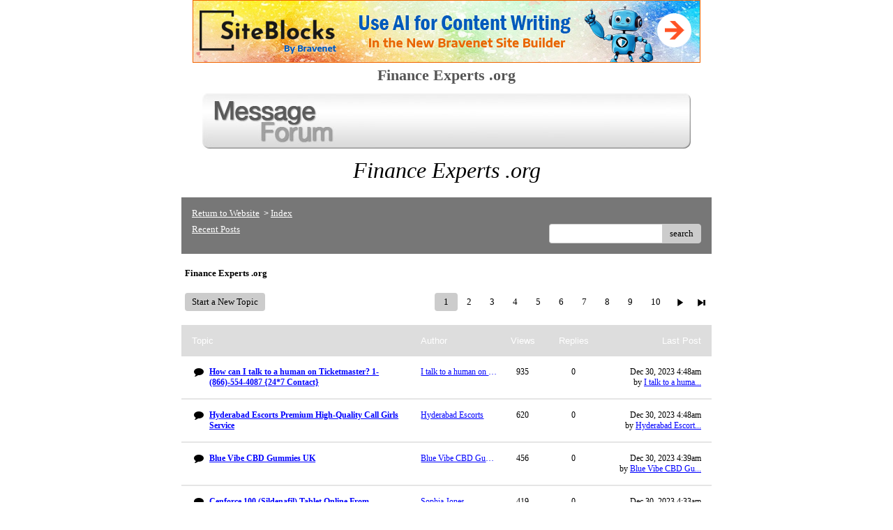

--- FILE ---
content_type: text/html; charset=UTF-8
request_url: https://pub33.bravenet.com/forum/static/show.php?usernum=2825152083&frmid=148&msgid=1094285&cmd=show
body_size: 97623
content:

<meta http-equiv="X-UA-Compatible" content="IE=edge">
<meta name="viewport" content="width=device-width, initial-scale=1">
   <!DOCTYPE HTML PUBLIC "-//W3C//DTD HTML 4.01 Transitional//EN" "http://www.w3.org/TR/html4/loose.dtd">
<html>
<head>
    <title>Finance Experts .org  - A Bravenet.com Forum</title>
    <link rel="shortcut icon" href="//www.bravenet.com/favicon.ico">

        <meta http-equiv="Content-Type" content="text/html; charset=UTF-8" />
            <meta name="host" content="">
    <meta name="remoteip" content="3.133.85.39">
    <meta http-equiv="imagetoolbar" content="no">
        <link rel="canonical" href="http://pub33.bravenet.com/forum/static/show.php?usernum=2825152083&amp;frmid=148&amp;msgid=1094285&amp;cmd=show">


    <script language="javascript" type="text/javascript">
      	      document.domain = "bravenet.com";
      
    
    function mailto(domain,user)
    {
        document.location.href = "mailto:" + user + "@" + domain;
    }

    function PopupWindow(href, w, h, settings)
    {
        leftpos = (screen.width) ? (screen.width-w)/2 : 0;
        toppos = (screen.height) ? (screen.height-h)/2 : 0;
        settings = 'height='+h+',width='+w+',top='+toppos+',left='+leftpos+' '+settings;
        popwin = window.open(href, 'popupwin', settings);
        popwin.focus();
    }
        </script>
    
    <style type="text/css">

        #headerWrapper { background: url('//assets.bravenet.com/bravenet/images/secure_service/background_secure.gif') repeat-x;}
        .menuText { display: none; }
        #toolsHeader { background: url('//assets.bravenet.com/bravenet/images/secure_service/tools_header.gif') no-repeat; width: 980px; height: 114px; margin: auto; }
        #toolsHeaderConduit { background: url('//assets.bravenet.com/common/images/webtools/default_tools_top.gif') no-repeat; width: 980px; height: 114px; margin: auto; }
        #viewUpgrade a { color: #ff5b0a; }
        #viewUpgrade { float: right; font-family: trebuchet MS, arial; height: 79px; font-weight: bold; font-size: 12pt; margin: 0px; }
        #upgradeWrapper { padding-top: 25px; color: #666; }
        #upgradeWrapper a, #upgradeWrapper a:visited { color: #FF5B0A; }

        #toolsNav { height: 35px; width: 920px; clear: both; }

        .conduitBar { position: relative; top: 80px; }
        #bn_footerad_container {
            width: 100%;
            position: fixed;
            bottom: 0;
            background-color: rgba(0, 0, 0, 0.5);
            padding-top: 10px;
            border-top: 1px solid #000;
        }

        #bn_footerad {
            background-color: transparent;
            height: 100px;
            text-align: center;
            display: none;
            position: relative;
        }

        #bn_footerad_close {
            cursor: pointer;
            text-decoration: none;
            position: absolute;
            right: 0px;
            top: -11px;
            background-color: #333;
            padding: 3px 5px;
            color: #fff;
        }

        ul#toolsNavBar { list-style-type: none;  width: 950px; height: 35px; }
        ul#toolsNavBar li { float: right; margin-top: 8px; padding: 0 10px; border-left: 1px solid #fff;}
        ul#toolsNavBar li a, ul#toolsNavBar li a:visited { float: left }

        ul#toolsNavBar li a#membersarea, ul#toolsNavBar li a#membersarea:visited { background: url('//assets.bravenet.com/bravenet/images/secure_service/menu_members_area.gif') no-repeat; width: 99px; height: 17px; }
        ul#toolsNavBar li a#membersarea:hover { background: url('//assets.bravenet.com/bravenet/images/secure_service/menu_members_area2.gif') no-repeat; width: 99px; height: 17px; }

        ul#toolsNavBar li a#servicemanager, ul#toolsNavBar li a#servicemanager:visited { background: url('//assets.bravenet.com/bravenet/images/secure_service/menu_service_menu.gif') no-repeat; width: 115px; height: 17px; }
        ul#toolsNavBar li a#servicemanager:hover { background: url('//assets.bravenet.com/bravenet/images/secure_service/menu_service_menu2.gif') no-repeat; width: 115px; height: 17px; }

        ul#toolsNavBar li a#viewloggedout, ul#toolsNavBar li a#viewloggedout:visited { background: url('//assets.bravenet.com/bravenet/images/secure_service/menu_logged_out_view.gif') no-repeat; width: 182px; height: 17px; }
        ul#toolsNavBar li a#viewloggedout:hover {  background: url('//assets.bravenet.com/bravenet/images/secure_service/menu_logged_out_view2.gif') no-repeat; width: 182px; height: 17px; }

        ul#toolsNavBar li a#gethosting, ul#toolsNavBar li a#gethosting:visited { background: url('//assets.bravenet.com/common/images/webtools/menu_gethosting.gif') no-repeat; width: 143px; height: 17px; }
        ul#toolsNavBar li a#gethosting:hover { background: url('//assets.bravenet.com/common/images/webtools/menu_gethosting2.gif') no-repeat; width: 143px; height: 17px; }

        ul#toolsNavBar li a#gettools, ul#toolsNavBar li a#gettools:visited { background: url('//assets.bravenet.com/common/images/webtools/menu_gettools.gif') no-repeat; width: 128px; height: 17px; }
        ul#toolsNavBar li a#gettools:hover { background: url('//assets.bravenet.com/common/images/webtools/menu_gettools2.gif') no-repeat; width: 128px; height: 17px; }

        .formbutton {border:1px solid #969696;font:11px tahoma,arial,helvetica;background-color: #eeeeee;}

        #colorSwatch {z-index: 20; display: none; text-align: center; position: absolute; left: 9px; top: 0px; background-color: #fff; border: 1px solid black; padding: 1px 6px 1px 6px;}

        #sBar { text-align: center;}
        #sBar ul li a, #sBar ul li a:visited {font: bold 11px tahoma,arial; text-decoration: underline; color: #004891;}

        #miniBarList { text-align: center; margin: auto; padding: 0px; height: 29px; margin-bottom: 10px; width: 728px; max-width: 100%;  }
        #miniBarList li { list-style-type: none; margin: 0px; padding: 0; float: left; }
        #miniBarList li img { float: left; border: 0px; max-width: 100vw; }
        #miniBarList li strong a, #miniBarList li strong a:visited { color:#0000ff; font-size: 15px; font-family: arial, helvetica; }
        #miniBarList li strong { float: left; margin: 6px 0px 0px 5px; font-size: 15px; font-family: arial, helvetica; cursor: hand; }
        #miniBarList li.trial { padding: 0px; margin: 0px; float: none;}
        #miniBarList li.trial img { float: right;}

        .blackBorder { border: 1px solid black; }
        .cancelButton { text-align: left; font: 10px tahoma; padding-top: 2px; text-align: center; }
        .centeringBar { margin-top: 30px; margin-bottom: 5px; }
        .colorTable { cursor: pointer; border-collapse: collapse; }
        .tableColorBorder { border: 1px solid #000000; font-size: 2px; width: 6px; height: 6px; background-color: #000000; }

                .pagerbutton            { text-align: center; padding:2px; border:1px solid #000000;font:12px verdana,arial,helvetica;background-color: #ffffff;cursor:pointer; color: #000000; }
        .pagerbutton_over       { background-color: #d1dbff; color: #000000; }
        .pagerbutton_disabled   { cursor: default; padding:2px; color: #aaaaaa;}
        
body { margin: 0px; padding:0px;background-color: #FFFFFF; font: 12px Arial; color: #000000; font-weight: normal; font-style: normal; text-decoration: none;}
.tablea { background-color: Transparent; font: 12px Verdana; color: #000000; font-weight: normal; font-style: normal; text-decoration: none;}
.tableb { background-color: #DDDDDD; font: 12px Verdana; color: #000000; font-weight: normal; font-style: normal; text-decoration: none;}
.title { font: 22px Verdana; color: #555555; font-weight: bold; font-style: normal; text-decoration: none; }
.text { font: 12px Arial; color: #000000; font-weight: normal; font-style: normal; text-decoration: none; }

.subject { font: 12px Arial; color: #000000; font-weight: normal; font-style: normal; text-decoration: none; }
.subject a { font: 11px Trebuchet MS; color: #0000FF; font-weight: normal; font-style: normal; text-decoration: underline; }
.subject a:visited { font: 11px Trebuchet MS; color: #999999; font-weight: normal; font-style: normal; text-decoration: underline; }
.subject a:hover { font: 11px Trebuchet MS; color: #999999; font-weight: normal; font-style: normal; text-decoration: underline; }


a                 { font: 11px Trebuchet MS; color: #0000FF; font-weight: normal; font-style: normal; text-decoration: underline; }
a:visited         { font: 11px Trebuchet MS; color: #0000FF; font-weight: normal; font-style: normal; text-decoration: underline; }
a:hover           { font: 11px Trebuchet MS; color: #0000FF; font-weight: normal; font-style: normal; text-decoration: underline; }

.tablea a         { font: 11px Trebuchet MS; color: #0000FF; font-weight: normal; font-style: normal; text-decoration: underline; text-decoration: underline; }
.tablea a:visited { font: 11px Trebuchet MS; color: #999999; font-weight: normal; font-style: normal; text-decoration: underline; text-decoration: underline; }
.tablea a:hover   { font: 11px Trebuchet MS; color: #999999; font-weight: normal; font-style: normal; text-decoration: underline; text-decoration: underline; }

    </style>
    <link rel="stylesheet" href="//assets.bravenet.com/bn/bravenet/css/service_preview.css">
    <link rel="stylesheet" href="//assets.bravenet.com/bn/css/jq.ui.css.php?serverUrl=//assets.bravenet.com">

    <script type="text/javascript" src="//assets.bravenet.com/bn/js/jquery/jquery.js"></script>
    <script type="text/javascript">var BNJQ = jQuery.noConflict();</script>
    <script type="text/javascript" src="//assets.bravenet.com/bn/js/jquery/plugins/jquery-ui-1.7.2.custom.min.js"></script>
  <script type="text/javascript" src="//assets.bravenet.com/bn/js/jquery/plugins/jquery.qtip-src.js"></script>
  <script type="text/javascript" src="//assets.bravenet.com/bn/js/jquery/plugins/jquery.autogrow.js"></script>
  <script type="text/javascript" src="//assets.bravenet.com/bn/js/jquery/plugins/jquery.address-1.2.2.min.js?strict=0&autoUpdate=1&crawling=1"></script>
  <script type="text/javascript" src="//assets.bravenet.com/bravenet/jquery.gritter.js"></script>
      <script type="text/javascript">
    (function ($) {
      $(document).ready(function () {
//        $('.hide-toolbar').bind('click', function () {
//          $('.bn-service-preview-nav-expanded').slideUp(250, function () {
//            $('.bn-service-preview-nav-collapsed').show();
//          });
//        });
//        $('.show-toolbar').bind('click', function () {
//          $('.bn-service-preview-nav-collapsed').hide();
//            $('.bn-service-preview-nav-expanded').slideDown(500);
//        });
              });
    })(BNJQ);
    function goServiceManager() { window.location.href='/forum/'; }
  </script>
  <script type="text/javascript" src="//assets.bravenet.com/bn/js/bnui.js"></script>
  <script type="text/javascript" src="//assets.bravenet.com/bn/js/uiInit.js"></script>
  <script type="text/javascript" src="//assets.bravenet.com/bravenet/altcha.js"></script>
    

        
    
        <link rel="stylesheet" href="/forum/css/forum.css.php?usernum=2825152083&service_wrapper=bn-forum-container-2825152083&static=true">
            <script type="text/javascript" src="//apps.bravenet.com/libraries/jquery-1.5.1.js"></script>
    <script type="text/javascript">
    var Bravenet = {};
    Bravenet.jQuery = jQuery.noConflict(true);
    </script>
    
    
  <script type="text/javascript" src="https://apps.bravenet.com/libraries/emoji.min.js"></script>
  <script type="text/javascript" src="https://apps.bravenet.com/libraries/wdt-emoji-bundle.min.js"></script>
  </head>
<body id="" class="forum">





<!-- padding-top:30px;padding-bottom:15px; when not infolinks -->
    <div align="center" style="text-align:center;margin:auto;">
      <script type="text/javascript" src="https://assets.bnidx.com/tools-ugc/js/loader.js"></script>    </div>

  <div id="bn-forum-system-message" style="display:none;"></div>
<div id="bn-pagination-history" class="editable edit-page_colors" rel="title:Forum Page Settings,width:800,height:90%,useSave:true,refreshOnClose:true"></div>
<div class="bn-service-wrapper">
  <div id="bn-forum-container-2825152083">
    <div class="bn-forum-container">
      <div class="bn-forum-header">
        <div class="bn-forum-header-title editable edit-header" rel="title:Forum Header Settings,width:800,height:90%,useSave:true,refreshOnClose:true">
                    <div class="bn-forum-header-title-content">
                                        <h3>Finance Experts .org</h3>
                                          <p><p><font size="6" face="Arial Black"><em><strong><img src="http://assets.bravenet.com/common/images/forum/forum_header.jpg"></strong></em></font></p>  <p><font size="6" face="Arial Black"><em>Finance Experts .org</em></font></p></p>
                                    </div>
        </div>
        <div class="editable edit-forum" rel="title:Forum Style Settings,width:800,height:90%,useSave:true,refreshOnClose:true"></div>
        <div class="bn-forum-topnav">
                    <div class="bn-mobilenav" style="display:none;">
            <a onclick="Bravenet.jQuery('.bn-mobile-nav-dropdown').toggle();"><i class="bn-icon bn-icon-down-open"></i>Menu</a>
            <div class="bn-mobile-nav-dropdown" style="display:none;">
              <a target="_self" href="http://financeExperts.org">Return to Website</a><span class="bc-separator" style="font:12px Arial,sans-serif;">&nbsp;&nbsp;></span> <a href="show.php?usernum=2825152083&frmid=148">Index</a>                    <a href="show.php?usernum=2825152083&frmid=148&cmd=showrecent&cp=0">Recent&nbsp;Posts</a>            </div>
          </div>
                    <div class="bn-forum-header-links">
          <div class="bn-forum-breadcrumb">
            <a target="_self" href="http://financeExperts.org">Return to Website</a><span class="bc-separator" style="font:12px Arial,sans-serif;">&nbsp;&nbsp;></span> <a href="show.php?usernum=2825152083&frmid=148">Index</a>          </div>
          <div class="bn-forum-topnav-separator"></div>
          <div class="bn-forum-subnav-links">      <a href="show.php?usernum=2825152083&frmid=148&cmd=showrecent&cp=0">Recent&nbsp;Posts</a></div>
          <div class="bn-forum-actions">
          	<div class="bn-forum-action-links">&nbsp;</div>
          	<div class="bn-forum-action-search">
          	  <form id="forum_search_form" name="forum_search_form" enctype="application/x-www-form-urlencoded" method="post" action="/forum/static/show.php" onsubmit="" accept-charset="utf-8" style="display: inline;">

<input type="hidden" name="form_key" value="7c864306a9bce6c2241e2c8e0cafc4b97820edbe" belongsToForm="forum_search_form" id="form_key" />

<input type="hidden" name="form_name" value="forum_search_form" belongsToForm="forum_search_form" id="form_name" />

<input type="hidden" name="forum_search_form_submitted" value="1" belongsToForm="forum_search_form" id="forum_search_form_submitted" />

<input type="text" name="email_bnet" id="email_bnet" value="" style="display:none;" belongsToForm="forum_search_form" />

<input type="text" name="searchfor" id="searchfor" value="" class="bn-forum-search-input" belongsToForm="forum_search_form" />

<input type="hidden" name="searchby" value="all" belongsToForm="forum_search_form" id="searchby" />

<input type="hidden" name="usernum" value="2825152083" belongsToForm="forum_search_form" id="usernum" />

<input type="hidden" name="cmd" value="search" belongsToForm="forum_search_form" id="cmd" />

<input type="hidden" name="frmid" value="0" belongsToForm="forum_search_form" id="frmid" />

<input type="hidden" name="msgid" value="0" belongsToForm="forum_search_form" id="msgid" />

<button type="submit"name="submit" id="submit" class="button-working" belongsToForm="forum_search_form"><span>search</span></button></form>            </div>
          </div>
          </div>
        </div>
      </div>
<!-- Bravenet Forum Layout Start -->
      <div id="bn-forum-threads-container-2825152083">
    <div class="bn-forum-threads">
              
<div id="bn-forum-threads-container-2825152083">
  <div class="bn-forum-threads ">
    
<div class="bn-forum-status">
  <div style="zoom:1;overflow:hidden;">
    <div class="bn-forum-status-title">
    Finance Experts .org          </div>
    <div class="bn-forum-status-status"></div>
  </div>
</div>

<div class="bn-forum-post-paging">
 <div class="bn-forum-status-new-post">
           <a href="post.php?usernum=2825152083&frmid=148&msgid=0&cp=0">Start&nbsp;a&nbsp;New&nbsp;Topic</a>&nbsp;    </div>
    
    <div class="bn-pager">  <!-- First page link -->
  
  <!-- Previous page link -->
  
  <!-- Numbered page links -->
            <strong class="bn-page-num">1</strong>
                <a href="show.php?usernum=2825152083&frmid=148&cmd=show&cp=2" class="bn-page-num" rel="history">2</a>
                <a href="show.php?usernum=2825152083&frmid=148&cmd=show&cp=3" class="bn-page-num" rel="history">3</a>
                <a href="show.php?usernum=2825152083&frmid=148&cmd=show&cp=4" class="bn-page-num" rel="history">4</a>
                <a href="show.php?usernum=2825152083&frmid=148&cmd=show&cp=5" class="bn-page-num" rel="history">5</a>
                <a href="show.php?usernum=2825152083&frmid=148&cmd=show&cp=6" class="bn-page-num" rel="history">6</a>
                <a href="show.php?usernum=2825152083&frmid=148&cmd=show&cp=7" class="bn-page-num" rel="history">7</a>
                <a href="show.php?usernum=2825152083&frmid=148&cmd=show&cp=8" class="bn-page-num" rel="history">8</a>
                <a href="show.php?usernum=2825152083&frmid=148&cmd=show&cp=9" class="bn-page-num" rel="history">9</a>
                <a href="show.php?usernum=2825152083&frmid=148&cmd=show&cp=10" class="bn-page-num" rel="history">10</a>
      
  <!-- Next page link -->
      <a href="show.php?usernum=2825152083&frmid=148&cmd=show&cp=2" rel="history"><i class="bn-icon bn-icon-next"></i></a>
  
  <!-- Last page link -->
      <a href="show.php?usernum=2825152083&frmid=148&cmd=show&cp=19" class="bn-page-last" rel="history"><i class="bn-icon bn-icon-last"></i></a>
  </div>
</div>

<div id="bn-forum-thread-parents">
  <div class="bn-forum-threads-header">
        <div class="bn-forum-threads-post-header">Topic</div>
    <div class="bn-forum-threads-author-header">Author</div>
    <div class="bn-forum-threads-views-header">Views</div>
    <div class="bn-forum-threads-views-header">Replies</div>
    <div class="bn-forum-threads-lastpost-header">Last Post</div>
  </div>
  
          

<div id="thread_1109160" class="bn-forum-row">
    <div class="bn-forum-threads-post">
    <div class="forum-threads-icon">		<i class="bn-icon bn-icon-comment" title="Thread with No Replies"></i></div>
    <div class="bn-forum-threads-title"><a id="threadlink-1109160" class="bn-forum-thread-link" rel="history" href="show.php?usernum=2825152083&frmid=148&msgid=1109160&cmd=show"><strong>How can I talk to a human on Ticketmaster? 1-(866)-554-4087 {24*7 Contact}</strong></a></div>
  </div>
  <div class="bn-forum-threads-author"><a id="threadlink-1109160" class="bn-forum-thread-link" rel="history" href="show.php?usernum=2825152083&cmd=search&searchby=user&searchfor=I%2Btalk%2Bto%2Ba%2Bhuman%2Bon%2BTicketmaster&cp=0&frmid=148"><span title="Messages from this User">I talk to a human on Ticketmaster</span></a></div>
  <div class="bn-forum-threads-stats">935</div>
  <div class="bn-forum-threads-stats">
    <div id="bn-forum-topic-replies-1109160">0</div>
  </div>
  <div class="bn-forum-threads-lastpost">Dec&nbsp;30,&nbsp;2023 4:48am<br />by <em><a href="show.php?usernum=2825152083&frmid=148&msgid=1094285&cmd=search&searchby=user&searchfor=I+talk+to+a+human+on+Ticketmaster" title="Messages from this User">I talk to a huma...</a></em></div>
</div>              

<div id="thread_1109161" class="bn-forum-row">
    <div class="bn-forum-threads-post">
    <div class="forum-threads-icon">		<i class="bn-icon bn-icon-comment" title="Thread with No Replies"></i></div>
    <div class="bn-forum-threads-title"><a id="threadlink-1109161" class="bn-forum-thread-link" rel="history" href="show.php?usernum=2825152083&frmid=148&msgid=1109161&cmd=show"><strong>Hyderabad Escorts Premium High-Quality Call Girls Service</strong></a></div>
  </div>
  <div class="bn-forum-threads-author"><a id="threadlink-1109161" class="bn-forum-thread-link" rel="history" href="show.php?usernum=2825152083&cmd=search&searchby=user&searchfor=Hyderabad%2BEscorts&cp=0&frmid=148"><span title="Messages from this User">Hyderabad Escorts</span></a></div>
  <div class="bn-forum-threads-stats">620</div>
  <div class="bn-forum-threads-stats">
    <div id="bn-forum-topic-replies-1109161">0</div>
  </div>
  <div class="bn-forum-threads-lastpost">Dec&nbsp;30,&nbsp;2023 4:48am<br />by <em><a href="show.php?usernum=2825152083&frmid=148&msgid=1094285&cmd=search&searchby=user&searchfor=Hyderabad+Escorts" title="Messages from this User">Hyderabad Escort...</a></em></div>
</div>              

<div id="thread_1109159" class="bn-forum-row">
    <div class="bn-forum-threads-post">
    <div class="forum-threads-icon">		<i class="bn-icon bn-icon-comment" title="Thread with No Replies"></i></div>
    <div class="bn-forum-threads-title"><a id="threadlink-1109159" class="bn-forum-thread-link" rel="history" href="show.php?usernum=2825152083&frmid=148&msgid=1109159&cmd=show"><strong>Blue Vibe CBD Gummies UK</strong></a></div>
  </div>
  <div class="bn-forum-threads-author"><a id="threadlink-1109159" class="bn-forum-thread-link" rel="history" href="show.php?usernum=2825152083&cmd=search&searchby=user&searchfor=Blue%2BVibe%2BCBD%2BGummies%2BUK&cp=0&frmid=148"><span title="Messages from this User">Blue Vibe CBD Gummies UK</span></a></div>
  <div class="bn-forum-threads-stats">456</div>
  <div class="bn-forum-threads-stats">
    <div id="bn-forum-topic-replies-1109159">0</div>
  </div>
  <div class="bn-forum-threads-lastpost">Dec&nbsp;30,&nbsp;2023 4:39am<br />by <em><a href="show.php?usernum=2825152083&frmid=148&msgid=1094285&cmd=search&searchby=user&searchfor=Blue+Vibe+CBD+Gummies+UK" title="Messages from this User">Blue Vibe CBD Gu...</a></em></div>
</div>              

<div id="thread_1109158" class="bn-forum-row">
    <div class="bn-forum-threads-post">
    <div class="forum-threads-icon">		<i class="bn-icon bn-icon-comment" title="Thread with No Replies"></i></div>
    <div class="bn-forum-threads-title"><a id="threadlink-1109158" class="bn-forum-thread-link" rel="history" href="show.php?usernum=2825152083&frmid=148&msgid=1109158&cmd=show"><strong>Cenforce 100 (Sildenafil) Tablet Online From Buysafepills</strong></a></div>
  </div>
  <div class="bn-forum-threads-author"><a id="threadlink-1109158" class="bn-forum-thread-link" rel="history" href="show.php?usernum=2825152083&cmd=search&searchby=user&searchfor=Sophia%2BJones&cp=0&frmid=148"><span title="Messages from this User">Sophia Jones</span></a></div>
  <div class="bn-forum-threads-stats">419</div>
  <div class="bn-forum-threads-stats">
    <div id="bn-forum-topic-replies-1109158">0</div>
  </div>
  <div class="bn-forum-threads-lastpost">Dec&nbsp;30,&nbsp;2023 4:33am<br />by <em><a href="show.php?usernum=2825152083&frmid=148&msgid=1094285&cmd=search&searchby=user&searchfor=Sophia+Jones" title="Messages from this User">Sophia Jones</a></em></div>
</div>              

<div id="thread_1109157" class="bn-forum-row">
    <div class="bn-forum-threads-post">
    <div class="forum-threads-icon">		<i class="bn-icon bn-icon-comment" title="Thread with No Replies"></i></div>
    <div class="bn-forum-threads-title"><a id="threadlink-1109157" class="bn-forum-thread-link" rel="history" href="show.php?usernum=2825152083&frmid=148&msgid=1109157&cmd=show"><strong>Raipur Escorts Service With Mygirls.in</strong></a></div>
  </div>
  <div class="bn-forum-threads-author"><a id="threadlink-1109157" class="bn-forum-thread-link" rel="history" href="show.php?usernum=2825152083&cmd=search&searchby=user&searchfor=Raipur%2BEscorts%2BService%2B&cp=0&frmid=148"><span title="Messages from this User">Raipur Escorts Service </span></a></div>
  <div class="bn-forum-threads-stats">405</div>
  <div class="bn-forum-threads-stats">
    <div id="bn-forum-topic-replies-1109157">0</div>
  </div>
  <div class="bn-forum-threads-lastpost">Dec&nbsp;30,&nbsp;2023 4:31am<br />by <em><a href="show.php?usernum=2825152083&frmid=148&msgid=1094285&cmd=search&searchby=user&searchfor=Raipur+Escorts+Service+" title="Messages from this User">Raipur Escorts S...</a></em></div>
</div>              

<div id="thread_1109156" class="bn-forum-row">
    <div class="bn-forum-threads-post">
    <div class="forum-threads-icon">		<i class="bn-icon bn-icon-comment" title="Thread with No Replies"></i></div>
    <div class="bn-forum-threads-title"><a id="threadlink-1109156" class="bn-forum-thread-link" rel="history" href="show.php?usernum=2825152083&frmid=148&msgid=1109156&cmd=show"><strong>Fildena 150 Tablet Treat Erectile Dysfunction Problem</strong></a></div>
  </div>
  <div class="bn-forum-threads-author"><a id="threadlink-1109156" class="bn-forum-thread-link" rel="history" href="show.php?usernum=2825152083&cmd=search&searchby=user&searchfor=Sophia%2BJones&cp=0&frmid=148"><span title="Messages from this User">Sophia Jones</span></a></div>
  <div class="bn-forum-threads-stats">397</div>
  <div class="bn-forum-threads-stats">
    <div id="bn-forum-topic-replies-1109156">0</div>
  </div>
  <div class="bn-forum-threads-lastpost">Dec&nbsp;30,&nbsp;2023 4:27am<br />by <em><a href="show.php?usernum=2825152083&frmid=148&msgid=1094285&cmd=search&searchby=user&searchfor=Sophia+Jones" title="Messages from this User">Sophia Jones</a></em></div>
</div>              

<div id="thread_1109155" class="bn-forum-row">
    <div class="bn-forum-threads-post">
    <div class="forum-threads-icon">		<i class="bn-icon bn-icon-comment" title="Thread with No Replies"></i></div>
    <div class="bn-forum-threads-title"><a id="threadlink-1109155" class="bn-forum-thread-link" rel="history" href="show.php?usernum=2825152083&frmid=148&msgid=1109155&cmd=show"><strong>(1-855-974-1385) Can I talk to a live person at Facebook? (1-855-974-1385) 24x7 service</strong></a></div>
  </div>
  <div class="bn-forum-threads-author"><a id="threadlink-1109155" class="bn-forum-thread-link" rel="history" href="show.php?usernum=2825152083&cmd=search&searchby=user&searchfor=Michaels%2BJohnson&cp=0&frmid=148"><span title="Messages from this User">Michaels Johnson</span></a></div>
  <div class="bn-forum-threads-stats">364</div>
  <div class="bn-forum-threads-stats">
    <div id="bn-forum-topic-replies-1109155">0</div>
  </div>
  <div class="bn-forum-threads-lastpost">Dec&nbsp;30,&nbsp;2023 4:26am<br />by <em><a href="show.php?usernum=2825152083&frmid=148&msgid=1094285&cmd=search&searchby=user&searchfor=Michaels+Johnson" title="Messages from this User">Michaels Johnson</a></em></div>
</div>              

<div id="thread_1109154" class="bn-forum-row">
    <div class="bn-forum-threads-post">
    <div class="forum-threads-icon">		<i class="bn-icon bn-icon-comment" title="Thread with No Replies"></i></div>
    <div class="bn-forum-threads-title"><a id="threadlink-1109154" class="bn-forum-thread-link" rel="history" href="show.php?usernum=2825152083&frmid=148&msgid=1109154&cmd=show"><strong>Is There A Way To Contact Facebook Directly? </strong></a></div>
  </div>
  <div class="bn-forum-threads-author"><a id="threadlink-1109154" class="bn-forum-thread-link" rel="history" href="show.php?usernum=2825152083&cmd=search&searchby=user&searchfor=sofirozer&cp=0&frmid=148"><span title="Messages from this User">sofirozer</span></a></div>
  <div class="bn-forum-threads-stats">378</div>
  <div class="bn-forum-threads-stats">
    <div id="bn-forum-topic-replies-1109154">0</div>
  </div>
  <div class="bn-forum-threads-lastpost">Dec&nbsp;30,&nbsp;2023 4:26am<br />by <em><a href="show.php?usernum=2825152083&frmid=148&msgid=1094285&cmd=search&searchby=user&searchfor=sofirozer" title="Messages from this User">sofirozer</a></em></div>
</div>              

<div id="thread_1109153" class="bn-forum-row">
    <div class="bn-forum-threads-post">
    <div class="forum-threads-icon">		<i class="bn-icon bn-icon-comment" title="Thread with No Replies"></i></div>
    <div class="bn-forum-threads-title"><a id="threadlink-1109153" class="bn-forum-thread-link" rel="history" href="show.php?usernum=2825152083&frmid=148&msgid=1109153&cmd=show"><strong>Can I Recover My Facebook Account If It Was Hacked And Email Changed?</strong></a></div>
  </div>
  <div class="bn-forum-threads-author"><a id="threadlink-1109153" class="bn-forum-thread-link" rel="history" href="show.php?usernum=2825152083&cmd=search&searchby=user&searchfor=sofirozer&cp=0&frmid=148"><span title="Messages from this User">sofirozer</span></a></div>
  <div class="bn-forum-threads-stats">368</div>
  <div class="bn-forum-threads-stats">
    <div id="bn-forum-topic-replies-1109153">0</div>
  </div>
  <div class="bn-forum-threads-lastpost">Dec&nbsp;30,&nbsp;2023 4:19am<br />by <em><a href="show.php?usernum=2825152083&frmid=148&msgid=1094285&cmd=search&searchby=user&searchfor=sofirozer" title="Messages from this User">sofirozer</a></em></div>
</div>              

<div id="thread_1109152" class="bn-forum-row">
    <div class="bn-forum-threads-post">
    <div class="forum-threads-icon">		<i class="bn-icon bn-icon-comment" title="Thread with No Replies"></i></div>
    <div class="bn-forum-threads-title"><a id="threadlink-1109152" class="bn-forum-thread-link" rel="history" href="show.php?usernum=2825152083&frmid=148&msgid=1109152&cmd=show"><strong>How do I speak with a live person at Qatar Airways?</strong></a></div>
  </div>
  <div class="bn-forum-threads-author"><a id="threadlink-1109152" class="bn-forum-thread-link" rel="history" href="show.php?usernum=2825152083&cmd=search&searchby=user&searchfor=smartcatchess&cp=0&frmid=148"><span title="Messages from this User">smartcatchess</span></a></div>
  <div class="bn-forum-threads-stats">353</div>
  <div class="bn-forum-threads-stats">
    <div id="bn-forum-topic-replies-1109152">0</div>
  </div>
  <div class="bn-forum-threads-lastpost">Dec&nbsp;30,&nbsp;2023 4:05am<br />by <em><a href="show.php?usernum=2825152083&frmid=148&msgid=1094285&cmd=search&searchby=user&searchfor=smartcatchess" title="Messages from this User">smartcatchess</a></em></div>
</div>              

<div id="thread_1109151" class="bn-forum-row">
    <div class="bn-forum-threads-post">
    <div class="forum-threads-icon">		<i class="bn-icon bn-icon-comment" title="Thread with No Replies"></i></div>
    <div class="bn-forum-threads-title"><a id="threadlink-1109151" class="bn-forum-thread-link" rel="history" href="show.php?usernum=2825152083&frmid=148&msgid=1109151&cmd=show"><strong>How do I speak to an agent at United Airlines quickly?</strong></a></div>
  </div>
  <div class="bn-forum-threads-author"><a id="threadlink-1109151" class="bn-forum-thread-link" rel="history" href="show.php?usernum=2825152083&cmd=search&searchby=user&searchfor=smartcatchess&cp=0&frmid=148"><span title="Messages from this User">smartcatchess</span></a></div>
  <div class="bn-forum-threads-stats">417</div>
  <div class="bn-forum-threads-stats">
    <div id="bn-forum-topic-replies-1109151">0</div>
  </div>
  <div class="bn-forum-threads-lastpost">Dec&nbsp;30,&nbsp;2023 3:48am<br />by <em><a href="show.php?usernum=2825152083&frmid=148&msgid=1094285&cmd=search&searchby=user&searchfor=smartcatchess" title="Messages from this User">smartcatchess</a></em></div>
</div>              

<div id="thread_1109150" class="bn-forum-row">
    <div class="bn-forum-threads-post">
    <div class="forum-threads-icon">		<i class="bn-icon bn-icon-comment" title="Thread with No Replies"></i></div>
    <div class="bn-forum-threads-title"><a id="threadlink-1109150" class="bn-forum-thread-link" rel="history" href="show.php?usernum=2825152083&frmid=148&msgid=1109150&cmd=show"><strong>How do I contact Facebook directly for support? 1-855-974-1385 Easy</strong></a></div>
  </div>
  <div class="bn-forum-threads-author"><a id="threadlink-1109150" class="bn-forum-thread-link" rel="history" href="show.php?usernum=2825152083&cmd=search&searchby=user&searchfor=Michaels%2BJohnson&cp=0&frmid=148"><span title="Messages from this User">Michaels Johnson</span></a></div>
  <div class="bn-forum-threads-stats">410</div>
  <div class="bn-forum-threads-stats">
    <div id="bn-forum-topic-replies-1109150">0</div>
  </div>
  <div class="bn-forum-threads-lastpost">Dec&nbsp;30,&nbsp;2023 3:45am<br />by <em><a href="show.php?usernum=2825152083&frmid=148&msgid=1094285&cmd=search&searchby=user&searchfor=Michaels+Johnson" title="Messages from this User">Michaels Johnson</a></em></div>
</div>              

<div id="thread_1109149" class="bn-forum-row">
    <div class="bn-forum-threads-post">
    <div class="forum-threads-icon">		<i class="bn-icon bn-icon-comment" title="Thread with No Replies"></i></div>
    <div class="bn-forum-threads-title"><a id="threadlink-1109149" class="bn-forum-thread-link" rel="history" href="show.php?usernum=2825152083&frmid=148&msgid=1109149&cmd=show"><strong>How Do I Directly Contact Facebook support? </strong></a></div>
  </div>
  <div class="bn-forum-threads-author"><a id="threadlink-1109149" class="bn-forum-thread-link" rel="history" href="show.php?usernum=2825152083&cmd=search&searchby=user&searchfor=sofirozer&cp=0&frmid=148"><span title="Messages from this User">sofirozer</span></a></div>
  <div class="bn-forum-threads-stats">354</div>
  <div class="bn-forum-threads-stats">
    <div id="bn-forum-topic-replies-1109149">0</div>
  </div>
  <div class="bn-forum-threads-lastpost">Dec&nbsp;30,&nbsp;2023 3:45am<br />by <em><a href="show.php?usernum=2825152083&frmid=148&msgid=1094285&cmd=search&searchby=user&searchfor=sofirozer" title="Messages from this User">sofirozer</a></em></div>
</div>              

<div id="thread_1109148" class="bn-forum-row">
    <div class="bn-forum-threads-post">
    <div class="forum-threads-icon">		<i class="bn-icon bn-icon-comment" title="Thread with No Replies"></i></div>
    <div class="bn-forum-threads-title"><a id="threadlink-1109148" class="bn-forum-thread-link" rel="history" href="show.php?usernum=2825152083&frmid=148&msgid=1109148&cmd=show"><strong>Flow 3XL Male Enhancement - Increase Sexual Performance & Get Better Your Life!</strong></a></div>
  </div>
  <div class="bn-forum-threads-author"><a id="threadlink-1109148" class="bn-forum-thread-link" rel="history" href="show.php?usernum=2825152083&cmd=search&searchby=user&searchfor=Flow%2B3XL%2BMale%2BEnhancement%2BReviews&cp=0&frmid=148"><span title="Messages from this User">Flow 3XL Male Enhancement Reviews</span></a></div>
  <div class="bn-forum-threads-stats">388</div>
  <div class="bn-forum-threads-stats">
    <div id="bn-forum-topic-replies-1109148">0</div>
  </div>
  <div class="bn-forum-threads-lastpost">Dec&nbsp;30,&nbsp;2023 3:41am<br />by <em><a href="show.php?usernum=2825152083&frmid=148&msgid=1094285&cmd=search&searchby=user&searchfor=Flow+3XL+Male+Enhancement+Reviews" title="Messages from this User">Flow 3XL Male En...</a></em></div>
</div>              

<div id="thread_1109147" class="bn-forum-row">
    <div class="bn-forum-threads-post">
    <div class="forum-threads-icon">		<i class="bn-icon bn-icon-comment" title="Thread with No Replies"></i></div>
    <div class="bn-forum-threads-title"><a id="threadlink-1109147" class="bn-forum-thread-link" rel="history" href="show.php?usernum=2825152083&frmid=148&msgid=1109147&cmd=show"><strong>Escorts Service in Bangalore - Kommons</strong></a></div>
  </div>
  <div class="bn-forum-threads-author"><a id="threadlink-1109147" class="bn-forum-thread-link" rel="history" href="show.php?usernum=2825152083&cmd=search&searchby=user&searchfor=Kommons&cp=0&frmid=148"><span title="Messages from this User">Kommons</span></a></div>
  <div class="bn-forum-threads-stats">524</div>
  <div class="bn-forum-threads-stats">
    <div id="bn-forum-topic-replies-1109147">0</div>
  </div>
  <div class="bn-forum-threads-lastpost">Dec&nbsp;30,&nbsp;2023 3:38am<br />by <em><a href="show.php?usernum=2825152083&frmid=148&msgid=1094285&cmd=search&searchby=user&searchfor=Kommons" title="Messages from this User">Kommons</a></em></div>
</div>              

<div id="thread_1109146" class="bn-forum-row">
    <div class="bn-forum-threads-post">
    <div class="forum-threads-icon">		<i class="bn-icon bn-icon-comment" title="Thread with No Replies"></i></div>
    <div class="bn-forum-threads-title"><a id="threadlink-1109146" class="bn-forum-thread-link" rel="history" href="show.php?usernum=2825152083&frmid=148&msgid=1109146&cmd=show"><strong>How Do I Talk To Someone With Facebook?</strong></a></div>
  </div>
  <div class="bn-forum-threads-author"><a id="threadlink-1109146" class="bn-forum-thread-link" rel="history" href="show.php?usernum=2825152083&cmd=search&searchby=user&searchfor=sofirozer&cp=0&frmid=148"><span title="Messages from this User">sofirozer</span></a></div>
  <div class="bn-forum-threads-stats">384</div>
  <div class="bn-forum-threads-stats">
    <div id="bn-forum-topic-replies-1109146">0</div>
  </div>
  <div class="bn-forum-threads-lastpost">Dec&nbsp;30,&nbsp;2023 3:35am<br />by <em><a href="show.php?usernum=2825152083&frmid=148&msgid=1094285&cmd=search&searchby=user&searchfor=sofirozer" title="Messages from this User">sofirozer</a></em></div>
</div>              

<div id="thread_1109145" class="bn-forum-row">
    <div class="bn-forum-threads-post">
    <div class="forum-threads-icon">		<i class="bn-icon bn-icon-comment" title="Thread with No Replies"></i></div>
    <div class="bn-forum-threads-title"><a id="threadlink-1109145" class="bn-forum-thread-link" rel="history" href="show.php?usernum=2825152083&frmid=148&msgid=1109145&cmd=show"><strong>Can I talk to a live person at Facebook? {YES} 833) 317-4150</strong></a></div>
  </div>
  <div class="bn-forum-threads-author"><a id="threadlink-1109145" class="bn-forum-thread-link" rel="history" href="show.php?usernum=2825152083&cmd=search&searchby=user&searchfor=Facebook%2Bsupport&cp=0&frmid=148"><span title="Messages from this User">Facebook support</span></a></div>
  <div class="bn-forum-threads-stats">350</div>
  <div class="bn-forum-threads-stats">
    <div id="bn-forum-topic-replies-1109145">0</div>
  </div>
  <div class="bn-forum-threads-lastpost">Dec&nbsp;30,&nbsp;2023 3:33am<br />by <em><a href="show.php?usernum=2825152083&frmid=148&msgid=1094285&cmd=search&searchby=user&searchfor=Facebook+support" title="Messages from this User">Facebook support</a></em></div>
</div>              

<div id="thread_1109144" class="bn-forum-row">
    <div class="bn-forum-threads-post">
    <div class="forum-threads-icon">		<i class="bn-icon bn-icon-comment" title="Thread with No Replies"></i></div>
    <div class="bn-forum-threads-title"><a id="threadlink-1109144" class="bn-forum-thread-link" rel="history" href="show.php?usernum=2825152083&frmid=148&msgid=1109144&cmd=show"><strong>1[855]974-1385 How do I contact Meta support? 1[855]974-1385 { service }</strong></a></div>
  </div>
  <div class="bn-forum-threads-author"><a id="threadlink-1109144" class="bn-forum-thread-link" rel="history" href="show.php?usernum=2825152083&cmd=search&searchby=user&searchfor=Michaels%2BJohnson&cp=0&frmid=148"><span title="Messages from this User">Michaels Johnson</span></a></div>
  <div class="bn-forum-threads-stats">364</div>
  <div class="bn-forum-threads-stats">
    <div id="bn-forum-topic-replies-1109144">0</div>
  </div>
  <div class="bn-forum-threads-lastpost">Dec&nbsp;30,&nbsp;2023 3:30am<br />by <em><a href="show.php?usernum=2825152083&frmid=148&msgid=1094285&cmd=search&searchby=user&searchfor=Michaels+Johnson" title="Messages from this User">Michaels Johnson</a></em></div>
</div>              

<div id="thread_1109143" class="bn-forum-row">
    <div class="bn-forum-threads-post">
    <div class="forum-threads-icon">		<i class="bn-icon bn-icon-comment" title="Thread with No Replies"></i></div>
    <div class="bn-forum-threads-title"><a id="threadlink-1109143" class="bn-forum-thread-link" rel="history" href="show.php?usernum=2825152083&frmid=148&msgid=1109143&cmd=show"><strong>How Do I Contact Facebook Directly For Support?</strong></a></div>
  </div>
  <div class="bn-forum-threads-author"><a id="threadlink-1109143" class="bn-forum-thread-link" rel="history" href="show.php?usernum=2825152083&cmd=search&searchby=user&searchfor=sofirozer&cp=0&frmid=148"><span title="Messages from this User">sofirozer</span></a></div>
  <div class="bn-forum-threads-stats">368</div>
  <div class="bn-forum-threads-stats">
    <div id="bn-forum-topic-replies-1109143">0</div>
  </div>
  <div class="bn-forum-threads-lastpost">Dec&nbsp;30,&nbsp;2023 3:26am<br />by <em><a href="show.php?usernum=2825152083&frmid=148&msgid=1094285&cmd=search&searchby=user&searchfor=sofirozer" title="Messages from this User">sofirozer</a></em></div>
</div>              

<div id="thread_1109142" class="bn-forum-row">
    <div class="bn-forum-threads-post">
    <div class="forum-threads-icon">		<i class="bn-icon bn-icon-comment" title="Thread with No Replies"></i></div>
    <div class="bn-forum-threads-title"><a id="threadlink-1109142" class="bn-forum-thread-link" rel="history" href="show.php?usernum=2825152083&frmid=148&msgid=1109142&cmd=show"><strong>How Do I Contact Meta Support?</strong></a></div>
  </div>
  <div class="bn-forum-threads-author"><a id="threadlink-1109142" class="bn-forum-thread-link" rel="history" href="show.php?usernum=2825152083&cmd=search&searchby=user&searchfor=sofirozer&cp=0&frmid=148"><span title="Messages from this User">sofirozer</span></a></div>
  <div class="bn-forum-threads-stats">364</div>
  <div class="bn-forum-threads-stats">
    <div id="bn-forum-topic-replies-1109142">0</div>
  </div>
  <div class="bn-forum-threads-lastpost">Dec&nbsp;30,&nbsp;2023 3:15am<br />by <em><a href="show.php?usernum=2825152083&frmid=148&msgid=1094285&cmd=search&searchby=user&searchfor=sofirozer" title="Messages from this User">sofirozer</a></em></div>
</div>              

<div id="thread_1109141" class="bn-forum-row">
    <div class="bn-forum-threads-post">
    <div class="forum-threads-icon">		<i class="bn-icon bn-icon-comment" title="Thread with No Replies"></i></div>
    <div class="bn-forum-threads-title"><a id="threadlink-1109141" class="bn-forum-thread-link" rel="history" href="show.php?usernum=2825152083&frmid=148&msgid=1109141&cmd=show"><strong>Beauty Beach Keto Gummies Australia</strong></a></div>
  </div>
  <div class="bn-forum-threads-author"><a id="threadlink-1109141" class="bn-forum-thread-link" rel="history" href="show.php?usernum=2825152083&cmd=search&searchby=user&searchfor=Beauty%2BBeach%2BKeto%2BGummies%2BAustralia&cp=0&frmid=148"><span title="Messages from this User">Beauty Beach Keto Gummies Australia</span></a></div>
  <div class="bn-forum-threads-stats">363</div>
  <div class="bn-forum-threads-stats">
    <div id="bn-forum-topic-replies-1109141">0</div>
  </div>
  <div class="bn-forum-threads-lastpost">Dec&nbsp;30,&nbsp;2023 3:13am<br />by <em><a href="show.php?usernum=2825152083&frmid=148&msgid=1094285&cmd=search&searchby=user&searchfor=Beauty+Beach+Keto+Gummies+Australia" title="Messages from this User">Beauty Beach Ket...</a></em></div>
</div>              

<div id="thread_1109140" class="bn-forum-row">
    <div class="bn-forum-threads-post">
    <div class="forum-threads-icon">		<i class="bn-icon bn-icon-comment" title="Thread with No Replies"></i></div>
    <div class="bn-forum-threads-title"><a id="threadlink-1109140" class="bn-forum-thread-link" rel="history" href="show.php?usernum=2825152083&frmid=148&msgid=1109140&cmd=show"><strong>How Do I Contact FB By Phone?</strong></a></div>
  </div>
  <div class="bn-forum-threads-author"><a id="threadlink-1109140" class="bn-forum-thread-link" rel="history" href="show.php?usernum=2825152083&cmd=search&searchby=user&searchfor=sofirozer&cp=0&frmid=148"><span title="Messages from this User">sofirozer</span></a></div>
  <div class="bn-forum-threads-stats">365</div>
  <div class="bn-forum-threads-stats">
    <div id="bn-forum-topic-replies-1109140">0</div>
  </div>
  <div class="bn-forum-threads-lastpost">Dec&nbsp;30,&nbsp;2023 3:07am<br />by <em><a href="show.php?usernum=2825152083&frmid=148&msgid=1094285&cmd=search&searchby=user&searchfor=sofirozer" title="Messages from this User">sofirozer</a></em></div>
</div>              

<div id="thread_1109139" class="bn-forum-row">
    <div class="bn-forum-threads-post">
    <div class="forum-threads-icon">		<i class="bn-icon bn-icon-comment" title="Thread with No Replies"></i></div>
    <div class="bn-forum-threads-title"><a id="threadlink-1109139" class="bn-forum-thread-link" rel="history" href="show.php?usernum=2825152083&frmid=148&msgid=1109139&cmd=show"><strong>+1'855-974-1385 How do I contact FB by phone? +1'855-974-1385 [ 24x7 service ]</strong></a></div>
  </div>
  <div class="bn-forum-threads-author"><a id="threadlink-1109139" class="bn-forum-thread-link" rel="history" href="show.php?usernum=2825152083&cmd=search&searchby=user&searchfor=Michaels%2BJohnson&cp=0&frmid=148"><span title="Messages from this User">Michaels Johnson</span></a></div>
  <div class="bn-forum-threads-stats">364</div>
  <div class="bn-forum-threads-stats">
    <div id="bn-forum-topic-replies-1109139">0</div>
  </div>
  <div class="bn-forum-threads-lastpost">Dec&nbsp;30,&nbsp;2023 2:24am<br />by <em><a href="show.php?usernum=2825152083&frmid=148&msgid=1094285&cmd=search&searchby=user&searchfor=Michaels+Johnson" title="Messages from this User">Michaels Johnson</a></em></div>
</div>              

<div id="thread_1109138" class="bn-forum-row">
    <div class="bn-forum-threads-post">
    <div class="forum-threads-icon">		<i class="bn-icon bn-icon-comment" title="Thread with No Replies"></i></div>
    <div class="bn-forum-threads-title"><a id="threadlink-1109138" class="bn-forum-thread-link" rel="history" href="show.php?usernum=2825152083&frmid=148&msgid=1109138&cmd=show"><strong>Is 650-543-4800 Facebook?</strong></a></div>
  </div>
  <div class="bn-forum-threads-author"><a id="threadlink-1109138" class="bn-forum-thread-link" rel="history" href="show.php?usernum=2825152083&cmd=search&searchby=user&searchfor=sofirozer&cp=0&frmid=148"><span title="Messages from this User">sofirozer</span></a></div>
  <div class="bn-forum-threads-stats">316</div>
  <div class="bn-forum-threads-stats">
    <div id="bn-forum-topic-replies-1109138">0</div>
  </div>
  <div class="bn-forum-threads-lastpost">Dec&nbsp;30,&nbsp;2023 2:15am<br />by <em><a href="show.php?usernum=2825152083&frmid=148&msgid=1094285&cmd=search&searchby=user&searchfor=sofirozer" title="Messages from this User">sofirozer</a></em></div>
</div>              

<div id="thread_1109136" class="bn-forum-row">
    <div class="bn-forum-threads-post">
    <div class="forum-threads-icon">		<i class="bn-icon bn-icon-comment" title="Thread with No Replies"></i></div>
    <div class="bn-forum-threads-title"><a id="threadlink-1109136" class="bn-forum-thread-link" rel="history" href="show.php?usernum=2825152083&frmid=148&msgid=1109136&cmd=show"><strong>buy bike insurance online</strong></a></div>
  </div>
  <div class="bn-forum-threads-author"><a id="threadlink-1109136" class="bn-forum-thread-link" rel="history" href="show.php?usernum=2825152083&cmd=search&searchby=user&searchfor=Okbima%2BOfficial&cp=0&frmid=148"><span title="Messages from this User">Okbima Official</span></a></div>
  <div class="bn-forum-threads-stats">378</div>
  <div class="bn-forum-threads-stats">
    <div id="bn-forum-topic-replies-1109136">0</div>
  </div>
  <div class="bn-forum-threads-lastpost">Dec&nbsp;30,&nbsp;2023 2:05am<br />by <em><a href="show.php?usernum=2825152083&frmid=148&msgid=1094285&cmd=search&searchby=user&searchfor=Okbima+Official" title="Messages from this User">Okbima Official</a></em></div>
</div>              

<div id="thread_1109135" class="bn-forum-row">
    <div class="bn-forum-threads-post">
    <div class="forum-threads-icon">		<i class="bn-icon bn-icon-comment" title="Thread with No Replies"></i></div>
    <div class="bn-forum-threads-title"><a id="threadlink-1109135" class="bn-forum-thread-link" rel="history" href="show.php?usernum=2825152083&frmid=148&msgid=1109135&cmd=show"><strong>Canna Bee CBD Gummies UK</strong></a></div>
  </div>
  <div class="bn-forum-threads-author"><a id="threadlink-1109135" class="bn-forum-thread-link" rel="history" href="show.php?usernum=2825152083&cmd=search&searchby=user&searchfor=Canna%2BBee%2BCBD%2BGummies%2BUK&cp=0&frmid=148"><span title="Messages from this User">Canna Bee CBD Gummies UK</span></a></div>
  <div class="bn-forum-threads-stats">320</div>
  <div class="bn-forum-threads-stats">
    <div id="bn-forum-topic-replies-1109135">0</div>
  </div>
  <div class="bn-forum-threads-lastpost">Dec&nbsp;30,&nbsp;2023 2:01am<br />by <em><a href="show.php?usernum=2825152083&frmid=148&msgid=1094285&cmd=search&searchby=user&searchfor=Canna+Bee+CBD+Gummies+UK" title="Messages from this User">Canna Bee CBD Gu...</a></em></div>
</div>              

<div id="thread_1109134" class="bn-forum-row">
    <div class="bn-forum-threads-post">
    <div class="forum-threads-icon">		<i class="bn-icon bn-icon-comment" title="Thread with No Replies"></i></div>
    <div class="bn-forum-threads-title"><a id="threadlink-1109134" class="bn-forum-thread-link" rel="history" href="show.php?usernum=2825152083&frmid=148&msgid=1109134&cmd=show"><strong>Can you email Facebook to recover your account? [1-855-974-1385] ( good service )</strong></a></div>
  </div>
  <div class="bn-forum-threads-author"><a id="threadlink-1109134" class="bn-forum-thread-link" rel="history" href="show.php?usernum=2825152083&cmd=search&searchby=user&searchfor=Michaels%2BJohnson&cp=0&frmid=148"><span title="Messages from this User">Michaels Johnson</span></a></div>
  <div class="bn-forum-threads-stats">567</div>
  <div class="bn-forum-threads-stats">
    <div id="bn-forum-topic-replies-1109134">0</div>
  </div>
  <div class="bn-forum-threads-lastpost">Dec&nbsp;30,&nbsp;2023 1:57am<br />by <em><a href="show.php?usernum=2825152083&frmid=148&msgid=1094285&cmd=search&searchby=user&searchfor=Michaels+Johnson" title="Messages from this User">Michaels Johnson</a></em></div>
</div>              

<div id="thread_1109133" class="bn-forum-row">
    <div class="bn-forum-threads-post">
    <div class="forum-threads-icon">		<i class="bn-icon bn-icon-comment" title="Thread with No Replies"></i></div>
    <div class="bn-forum-threads-title"><a id="threadlink-1109133" class="bn-forum-thread-link" rel="history" href="show.php?usernum=2825152083&frmid=148&msgid=1109133&cmd=show"><strong>How Do I Talk To Facebook Customer Service?</strong></a></div>
  </div>
  <div class="bn-forum-threads-author"><a id="threadlink-1109133" class="bn-forum-thread-link" rel="history" href="show.php?usernum=2825152083&cmd=search&searchby=user&searchfor=sofirozer&cp=0&frmid=148"><span title="Messages from this User">sofirozer</span></a></div>
  <div class="bn-forum-threads-stats">349</div>
  <div class="bn-forum-threads-stats">
    <div id="bn-forum-topic-replies-1109133">0</div>
  </div>
  <div class="bn-forum-threads-lastpost">Dec&nbsp;30,&nbsp;2023 1:56am<br />by <em><a href="show.php?usernum=2825152083&frmid=148&msgid=1094285&cmd=search&searchby=user&searchfor=sofirozer" title="Messages from this User">sofirozer</a></em></div>
</div>              

<div id="thread_1109132" class="bn-forum-row">
    <div class="bn-forum-threads-post">
    <div class="forum-threads-icon">		<i class="bn-icon bn-icon-comment" title="Thread with No Replies"></i></div>
    <div class="bn-forum-threads-title"><a id="threadlink-1109132" class="bn-forum-thread-link" rel="history" href="show.php?usernum=2825152083&frmid=148&msgid=1109132&cmd=show"><strong>Find India's Top 10 Private Colleges: Engineering Excellence Unleashed </strong></a></div>
  </div>
  <div class="bn-forum-threads-author"><a id="threadlink-1109132" class="bn-forum-thread-link" rel="history" href="show.php?usernum=2825152083&cmd=search&searchby=user&searchfor=anjali%2Bverma&cp=0&frmid=148"><span title="Messages from this User">anjali verma</span></a></div>
  <div class="bn-forum-threads-stats">383</div>
  <div class="bn-forum-threads-stats">
    <div id="bn-forum-topic-replies-1109132">0</div>
  </div>
  <div class="bn-forum-threads-lastpost">Dec&nbsp;30,&nbsp;2023 1:54am<br />by <em><a href="show.php?usernum=2825152083&frmid=148&msgid=1094285&cmd=search&searchby=user&searchfor=anjali+verma" title="Messages from this User">anjali verma</a></em></div>
</div>              

<div id="thread_1109131" class="bn-forum-row">
    <div class="bn-forum-threads-post">
    <div class="forum-threads-icon">		<i class="bn-icon bn-icon-comment" title="Thread with No Replies"></i></div>
    <div class="bn-forum-threads-title"><a id="threadlink-1109131" class="bn-forum-thread-link" rel="history" href="show.php?usernum=2825152083&frmid=148&msgid=1109131&cmd=show"><strong>How do I chat with Meta support? +1(855)974-1385 { service }</strong></a></div>
  </div>
  <div class="bn-forum-threads-author"><a id="threadlink-1109131" class="bn-forum-thread-link" rel="history" href="show.php?usernum=2825152083&cmd=search&searchby=user&searchfor=Michaels%2BJohnson&cp=0&frmid=148"><span title="Messages from this User">Michaels Johnson</span></a></div>
  <div class="bn-forum-threads-stats">351</div>
  <div class="bn-forum-threads-stats">
    <div id="bn-forum-topic-replies-1109131">0</div>
  </div>
  <div class="bn-forum-threads-lastpost">Dec&nbsp;30,&nbsp;2023 1:44am<br />by <em><a href="show.php?usernum=2825152083&frmid=148&msgid=1094285&cmd=search&searchby=user&searchfor=Michaels+Johnson" title="Messages from this User">Michaels Johnson</a></em></div>
</div>              

<div id="thread_1109130" class="bn-forum-row">
    <div class="bn-forum-threads-post">
    <div class="forum-threads-icon">		<i class="bn-icon bn-icon-comment" title="Thread with No Replies"></i></div>
    <div class="bn-forum-threads-title"><a id="threadlink-1109130" class="bn-forum-thread-link" rel="history" href="show.php?usernum=2825152083&frmid=148&msgid=1109130&cmd=show"><strong>Can I Talk To Someone Live At Facebook?</strong></a></div>
  </div>
  <div class="bn-forum-threads-author"><a id="threadlink-1109130" class="bn-forum-thread-link" rel="history" href="show.php?usernum=2825152083&cmd=search&searchby=user&searchfor=sofirozer&cp=0&frmid=148"><span title="Messages from this User">sofirozer</span></a></div>
  <div class="bn-forum-threads-stats">356</div>
  <div class="bn-forum-threads-stats">
    <div id="bn-forum-topic-replies-1109130">0</div>
  </div>
  <div class="bn-forum-threads-lastpost">Dec&nbsp;30,&nbsp;2023 1:42am<br />by <em><a href="show.php?usernum=2825152083&frmid=148&msgid=1094285&cmd=search&searchby=user&searchfor=sofirozer" title="Messages from this User">sofirozer</a></em></div>
</div>              

<div id="thread_1109129" class="bn-forum-row">
    <div class="bn-forum-threads-post">
    <div class="forum-threads-icon">		<i class="bn-icon bn-icon-comment" title="Thread with No Replies"></i></div>
    <div class="bn-forum-threads-title"><a id="threadlink-1109129" class="bn-forum-thread-link" rel="history" href="show.php?usernum=2825152083&frmid=148&msgid=1109129&cmd=show"><strong>National Quality Awards</strong></a></div>
  </div>
  <div class="bn-forum-threads-author"><a id="threadlink-1109129" class="bn-forum-thread-link" rel="history" href="show.php?usernum=2825152083&cmd=search&searchby=user&searchfor=National%2BQuality%2BAwards&cp=0&frmid=148"><span title="Messages from this User">National Quality Awards</span></a></div>
  <div class="bn-forum-threads-stats">346</div>
  <div class="bn-forum-threads-stats">
    <div id="bn-forum-topic-replies-1109129">0</div>
  </div>
  <div class="bn-forum-threads-lastpost">Dec&nbsp;30,&nbsp;2023 1:33am<br />by <em><a href="show.php?usernum=2825152083&frmid=148&msgid=1094285&cmd=search&searchby=user&searchfor=National+Quality+Awards" title="Messages from this User">National Quality...</a></em></div>
</div>              

<div id="thread_1109128" class="bn-forum-row">
    <div class="bn-forum-threads-post">
    <div class="forum-threads-icon">		<i class="bn-icon bn-icon-comment" title="Thread with No Replies"></i></div>
    <div class="bn-forum-threads-title"><a id="threadlink-1109128" class="bn-forum-thread-link" rel="history" href="show.php?usernum=2825152083&frmid=148&msgid=1109128&cmd=show"><strong>United Farms CBD Gummies</strong></a></div>
  </div>
  <div class="bn-forum-threads-author"><a id="threadlink-1109128" class="bn-forum-thread-link" rel="history" href="show.php?usernum=2825152083&cmd=search&searchby=user&searchfor=United%2BFarms%2BCBD%2BGummies&cp=0&frmid=148"><span title="Messages from this User">United Farms CBD Gummies</span></a></div>
  <div class="bn-forum-threads-stats">333</div>
  <div class="bn-forum-threads-stats">
    <div id="bn-forum-topic-replies-1109128">0</div>
  </div>
  <div class="bn-forum-threads-lastpost">Dec&nbsp;30,&nbsp;2023 1:28am<br />by <em><a href="show.php?usernum=2825152083&frmid=148&msgid=1094285&cmd=search&searchby=user&searchfor=United+Farms+CBD+Gummies" title="Messages from this User">United Farms CBD...</a></em></div>
</div>              

<div id="thread_1109127" class="bn-forum-row">
    <div class="bn-forum-threads-post">
    <div class="forum-threads-icon">		<i class="bn-icon bn-icon-comment" title="Thread with No Replies"></i></div>
    <div class="bn-forum-threads-title"><a id="threadlink-1109127" class="bn-forum-thread-link" rel="history" href="show.php?usernum=2825152083&frmid=148&msgid=1109127&cmd=show"><strong>Can you Speak To Anyone on Facebook?</strong></a></div>
  </div>
  <div class="bn-forum-threads-author"><a id="threadlink-1109127" class="bn-forum-thread-link" rel="history" href="show.php?usernum=2825152083&cmd=search&searchby=user&searchfor=sofirozer&cp=0&frmid=148"><span title="Messages from this User">sofirozer</span></a></div>
  <div class="bn-forum-threads-stats">325</div>
  <div class="bn-forum-threads-stats">
    <div id="bn-forum-topic-replies-1109127">0</div>
  </div>
  <div class="bn-forum-threads-lastpost">Dec&nbsp;30,&nbsp;2023 1:22am<br />by <em><a href="show.php?usernum=2825152083&frmid=148&msgid=1094285&cmd=search&searchby=user&searchfor=sofirozer" title="Messages from this User">sofirozer</a></em></div>
</div>              

<div id="thread_1109126" class="bn-forum-row">
    <div class="bn-forum-threads-post">
    <div class="forum-threads-icon">		<i class="bn-icon bn-icon-comment" title="Thread with No Replies"></i></div>
    <div class="bn-forum-threads-title"><a id="threadlink-1109126" class="bn-forum-thread-link" rel="history" href="show.php?usernum=2825152083&frmid=148&msgid=1109126&cmd=show"><strong>Is there a way to contact Outlook support?</strong></a></div>
  </div>
  <div class="bn-forum-threads-author"><a id="threadlink-1109126" class="bn-forum-thread-link" rel="history" href="show.php?usernum=2825152083&cmd=search&searchby=user&searchfor=sofirozer&cp=0&frmid=148"><span title="Messages from this User">sofirozer</span></a></div>
  <div class="bn-forum-threads-stats">386</div>
  <div class="bn-forum-threads-stats">
    <div id="bn-forum-topic-replies-1109126">0</div>
  </div>
  <div class="bn-forum-threads-lastpost">Dec&nbsp;30,&nbsp;2023 1:14am<br />by <em><a href="show.php?usernum=2825152083&frmid=148&msgid=1094285&cmd=search&searchby=user&searchfor=sofirozer" title="Messages from this User">sofirozer</a></em></div>
</div>              

<div id="thread_1109125" class="bn-forum-row">
    <div class="bn-forum-threads-post">
    <div class="forum-threads-icon">		<i class="bn-icon bn-icon-comment" title="Thread with No Replies"></i></div>
    <div class="bn-forum-threads-title"><a id="threadlink-1109125" class="bn-forum-thread-link" rel="history" href="show.php?usernum=2825152083&frmid=148&msgid=1109125&cmd=show"><strong>How Do I Contact A Support Person in Outlook?</strong></a></div>
  </div>
  <div class="bn-forum-threads-author"><a id="threadlink-1109125" class="bn-forum-thread-link" rel="history" href="show.php?usernum=2825152083&cmd=search&searchby=user&searchfor=sofirozer&cp=0&frmid=148"><span title="Messages from this User">sofirozer</span></a></div>
  <div class="bn-forum-threads-stats">333</div>
  <div class="bn-forum-threads-stats">
    <div id="bn-forum-topic-replies-1109125">0</div>
  </div>
  <div class="bn-forum-threads-lastpost">Dec&nbsp;30,&nbsp;2023 1:03am<br />by <em><a href="show.php?usernum=2825152083&frmid=148&msgid=1094285&cmd=search&searchby=user&searchfor=sofirozer" title="Messages from this User">sofirozer</a></em></div>
</div>              

<div id="thread_1109124" class="bn-forum-row">
    <div class="bn-forum-threads-post">
    <div class="forum-threads-icon">		<i class="bn-icon bn-icon-comment" title="Thread with No Replies"></i></div>
    <div class="bn-forum-threads-title"><a id="threadlink-1109124" class="bn-forum-thread-link" rel="history" href="show.php?usernum=2825152083&frmid=148&msgid=1109124&cmd=show"><strong>Tadalista ct 20 | Men's Health | Erectile Dysfunction</strong></a></div>
  </div>
  <div class="bn-forum-threads-author"><a id="threadlink-1109124" class="bn-forum-thread-link" rel="history" href="show.php?usernum=2825152083&cmd=search&searchby=user&searchfor=justinwilliams&cp=0&frmid=148"><span title="Messages from this User">justinwilliams</span></a></div>
  <div class="bn-forum-threads-stats">368</div>
  <div class="bn-forum-threads-stats">
    <div id="bn-forum-topic-replies-1109124">0</div>
  </div>
  <div class="bn-forum-threads-lastpost">Dec&nbsp;30,&nbsp;2023 12:59am<br />by <em><a href="show.php?usernum=2825152083&frmid=148&msgid=1094285&cmd=search&searchby=user&searchfor=justinwilliams" title="Messages from this User">justinwilliams</a></em></div>
</div>              

<div id="thread_1109123" class="bn-forum-row">
    <div class="bn-forum-threads-post">
    <div class="forum-threads-icon">		<i class="bn-icon bn-icon-comment" title="Thread with No Replies"></i></div>
    <div class="bn-forum-threads-title"><a id="threadlink-1109123" class="bn-forum-thread-link" rel="history" href="show.php?usernum=2825152083&frmid=148&msgid=1109123&cmd=show"><strong>Amaze CBD Gummies</strong></a></div>
  </div>
  <div class="bn-forum-threads-author"><a id="threadlink-1109123" class="bn-forum-thread-link" rel="history" href="show.php?usernum=2825152083&cmd=search&searchby=user&searchfor=Amaze%2BCBD%2BGummies&cp=0&frmid=148"><span title="Messages from this User">Amaze CBD Gummies</span></a></div>
  <div class="bn-forum-threads-stats">332</div>
  <div class="bn-forum-threads-stats">
    <div id="bn-forum-topic-replies-1109123">0</div>
  </div>
  <div class="bn-forum-threads-lastpost">Dec&nbsp;30,&nbsp;2023 12:44am<br />by <em><a href="show.php?usernum=2825152083&frmid=148&msgid=1094285&cmd=search&searchby=user&searchfor=Amaze+CBD+Gummies" title="Messages from this User">Amaze CBD Gummie...</a></em></div>
</div>              

<div id="thread_1109122" class="bn-forum-row">
    <div class="bn-forum-threads-post">
    <div class="forum-threads-icon">		<i class="bn-icon bn-icon-comment" title="Thread with No Replies"></i></div>
    <div class="bn-forum-threads-title"><a id="threadlink-1109122" class="bn-forum-thread-link" rel="history" href="show.php?usernum=2825152083&frmid=148&msgid=1109122&cmd=show"><strong>Can I Talk To Someone Live at Facebook?</strong></a></div>
  </div>
  <div class="bn-forum-threads-author"><a id="threadlink-1109122" class="bn-forum-thread-link" rel="history" href="show.php?usernum=2825152083&cmd=search&searchby=user&searchfor=sofirozer&cp=0&frmid=148"><span title="Messages from this User">sofirozer</span></a></div>
  <div class="bn-forum-threads-stats">335</div>
  <div class="bn-forum-threads-stats">
    <div id="bn-forum-topic-replies-1109122">0</div>
  </div>
  <div class="bn-forum-threads-lastpost">Dec&nbsp;30,&nbsp;2023 12:35am<br />by <em><a href="show.php?usernum=2825152083&frmid=148&msgid=1094285&cmd=search&searchby=user&searchfor=sofirozer" title="Messages from this User">sofirozer</a></em></div>
</div>              

<div id="thread_1109121" class="bn-forum-row">
    <div class="bn-forum-threads-post">
    <div class="forum-threads-icon">		<i class="bn-icon bn-icon-comment" title="Thread with No Replies"></i></div>
    <div class="bn-forum-threads-title"><a id="threadlink-1109121" class="bn-forum-thread-link" rel="history" href="show.php?usernum=2825152083&frmid=148&msgid=1109121&cmd=show"><strong>How Can I Talk to a Live Person on Ticketmaster? Navigating Ticketmaster 24x7</strong></a></div>
  </div>
  <div class="bn-forum-threads-author"><a id="threadlink-1109121" class="bn-forum-thread-link" rel="history" href="show.php?usernum=2825152083&cmd=search&searchby=user&searchfor=%2BI%2BTalk%2Bto%2Ba%2BLive%2BPerson%2Bon%2BTicketmaster&cp=0&frmid=148"><span title="Messages from this User"> I Talk to a Live Person on Ticketmaster</span></a></div>
  <div class="bn-forum-threads-stats">337</div>
  <div class="bn-forum-threads-stats">
    <div id="bn-forum-topic-replies-1109121">0</div>
  </div>
  <div class="bn-forum-threads-lastpost">Dec&nbsp;30,&nbsp;2023 12:15am<br />by <em><a href="show.php?usernum=2825152083&frmid=148&msgid=1094285&cmd=search&searchby=user&searchfor=+I+Talk+to+a+Live+Person+on+Ticketmaster" title="Messages from this User"> I Talk to a Liv...</a></em></div>
</div>              

<div id="thread_1109120" class="bn-forum-row">
    <div class="bn-forum-threads-post">
    <div class="forum-threads-icon">		<i class="bn-icon bn-icon-comment" title="Thread with No Replies"></i></div>
    <div class="bn-forum-threads-title"><a id="threadlink-1109120" class="bn-forum-thread-link" rel="history" href="show.php?usernum=2825152083&frmid=148&msgid=1109120&cmd=show"><strong>Cash App Transfer Failed Why And What To Do </strong></a></div>
  </div>
  <div class="bn-forum-threads-author"><a id="threadlink-1109120" class="bn-forum-thread-link" rel="history" href="show.php?usernum=2825152083&cmd=search&searchby=user&searchfor=sofirozer&cp=0&frmid=148"><span title="Messages from this User">sofirozer</span></a></div>
  <div class="bn-forum-threads-stats">285</div>
  <div class="bn-forum-threads-stats">
    <div id="bn-forum-topic-replies-1109120">0</div>
  </div>
  <div class="bn-forum-threads-lastpost">Dec&nbsp;30,&nbsp;2023 12:13am<br />by <em><a href="show.php?usernum=2825152083&frmid=148&msgid=1094285&cmd=search&searchby=user&searchfor=sofirozer" title="Messages from this User">sofirozer</a></em></div>
</div>              

<div id="thread_1109119" class="bn-forum-row">
    <div class="bn-forum-threads-post">
    <div class="forum-threads-icon">		<i class="bn-icon bn-icon-comment" title="Thread with No Replies"></i></div>
    <div class="bn-forum-threads-title"><a id="threadlink-1109119" class="bn-forum-thread-link" rel="history" href="show.php?usernum=2825152083&frmid=148&msgid=1109119&cmd=show"><strong>Why my Cash App Payment Failed ?</strong></a></div>
  </div>
  <div class="bn-forum-threads-author"><a id="threadlink-1109119" class="bn-forum-thread-link" rel="history" href="show.php?usernum=2825152083&cmd=search&searchby=user&searchfor=sofirozer&cp=0&frmid=148"><span title="Messages from this User">sofirozer</span></a></div>
  <div class="bn-forum-threads-stats">348</div>
  <div class="bn-forum-threads-stats">
    <div id="bn-forum-topic-replies-1109119">0</div>
  </div>
  <div class="bn-forum-threads-lastpost">Dec&nbsp;30,&nbsp;2023 12:01am<br />by <em><a href="show.php?usernum=2825152083&frmid=148&msgid=1094285&cmd=search&searchby=user&searchfor=sofirozer" title="Messages from this User">sofirozer</a></em></div>
</div>              

<div id="thread_1109118" class="bn-forum-row">
    <div class="bn-forum-threads-post">
    <div class="forum-threads-icon">		<i class="bn-icon bn-icon-comment" title="Thread with No Replies"></i></div>
    <div class="bn-forum-threads-title"><a id="threadlink-1109118" class="bn-forum-thread-link" rel="history" href="show.php?usernum=2825152083&frmid=148&msgid=1109118&cmd=show"><strong>What Is Vidalista Medicine And How To Work?</strong></a></div>
  </div>
  <div class="bn-forum-threads-author"><a id="threadlink-1109118" class="bn-forum-thread-link" rel="history" href="show.php?usernum=2825152083&cmd=search&searchby=user&searchfor=mollywilson&cp=0&frmid=148"><span title="Messages from this User">mollywilson</span></a></div>
  <div class="bn-forum-threads-stats">381</div>
  <div class="bn-forum-threads-stats">
    <div id="bn-forum-topic-replies-1109118">0</div>
  </div>
  <div class="bn-forum-threads-lastpost">Dec&nbsp;29,&nbsp;2023 11:59pm<br />by <em><a href="show.php?usernum=2825152083&frmid=148&msgid=1094285&cmd=search&searchby=user&searchfor=mollywilson" title="Messages from this User">mollywilson</a></em></div>
</div>              

<div id="thread_1109117" class="bn-forum-row">
    <div class="bn-forum-threads-post">
    <div class="forum-threads-icon">		<i class="bn-icon bn-icon-comment" title="Thread with No Replies"></i></div>
    <div class="bn-forum-threads-title"><a id="threadlink-1109117" class="bn-forum-thread-link" rel="history" href="show.php?usernum=2825152083&frmid=148&msgid=1109117&cmd=show"><strong>How To Borrow Money On Cash App {2024}?</strong></a></div>
  </div>
  <div class="bn-forum-threads-author"><a id="threadlink-1109117" class="bn-forum-thread-link" rel="history" href="show.php?usernum=2825152083&cmd=search&searchby=user&searchfor=sofirozer&cp=0&frmid=148"><span title="Messages from this User">sofirozer</span></a></div>
  <div class="bn-forum-threads-stats">373</div>
  <div class="bn-forum-threads-stats">
    <div id="bn-forum-topic-replies-1109117">0</div>
  </div>
  <div class="bn-forum-threads-lastpost">Dec&nbsp;29,&nbsp;2023 11:52pm<br />by <em><a href="show.php?usernum=2825152083&frmid=148&msgid=1094285&cmd=search&searchby=user&searchfor=sofirozer" title="Messages from this User">sofirozer</a></em></div>
</div>              

<div id="thread_1109116" class="bn-forum-row">
    <div class="bn-forum-threads-post">
    <div class="forum-threads-icon">		<i class="bn-icon bn-icon-comment" title="Thread with No Replies"></i></div>
    <div class="bn-forum-threads-title"><a id="threadlink-1109116" class="bn-forum-thread-link" rel="history" href="show.php?usernum=2825152083&frmid=148&msgid=1109116&cmd=show"><strong>Careprost Eye Drops Accomplish Best Eye Looks</strong></a></div>
  </div>
  <div class="bn-forum-threads-author"><a id="threadlink-1109116" class="bn-forum-thread-link" rel="history" href="show.php?usernum=2825152083&cmd=search&searchby=user&searchfor=icareprost%2Bonline&cp=0&frmid=148"><span title="Messages from this User">icareprost online</span></a></div>
  <div class="bn-forum-threads-stats">322</div>
  <div class="bn-forum-threads-stats">
    <div id="bn-forum-topic-replies-1109116">0</div>
  </div>
  <div class="bn-forum-threads-lastpost">Dec&nbsp;29,&nbsp;2023 10:57pm<br />by <em><a href="show.php?usernum=2825152083&frmid=148&msgid=1094285&cmd=search&searchby=user&searchfor=icareprost+online" title="Messages from this User">icareprost onlin...</a></em></div>
</div>              

<div id="thread_1109111" class="bn-forum-row">
    <div class="bn-forum-threads-post">
    <div class="forum-threads-icon">		<i class="bn-icon bn-icon-comment" title="Thread with No Replies"></i></div>
    <div class="bn-forum-threads-title"><a id="threadlink-1109111" class="bn-forum-thread-link" rel="history" href="show.php?usernum=2825152083&frmid=148&msgid=1109111&cmd=show"><strong>Slim Weight Loss Clinic</strong></a></div>
  </div>
  <div class="bn-forum-threads-author"><a id="threadlink-1109111" class="bn-forum-thread-link" rel="history" href="show.php?usernum=2825152083&cmd=search&searchby=user&searchfor=Slim%2BWeight%2BLoss%2BClinic&cp=0&frmid=148"><span title="Messages from this User">Slim Weight Loss Clinic</span></a></div>
  <div class="bn-forum-threads-stats">331</div>
  <div class="bn-forum-threads-stats">
    <div id="bn-forum-topic-replies-1109111">0</div>
  </div>
  <div class="bn-forum-threads-lastpost">Dec&nbsp;29,&nbsp;2023 7:38pm<br />by <em><a href="show.php?usernum=2825152083&frmid=148&msgid=1094285&cmd=search&searchby=user&searchfor=Slim+Weight+Loss+Clinic" title="Messages from this User">Slim Weight Loss...</a></em></div>
</div>              

<div id="thread_1109110" class="bn-forum-row">
    <div class="bn-forum-threads-post">
    <div class="forum-threads-icon">		<i class="bn-icon bn-icon-comment" title="Thread with No Replies"></i></div>
    <div class="bn-forum-threads-title"><a id="threadlink-1109110" class="bn-forum-thread-link" rel="history" href="show.php?usernum=2825152083&frmid=148&msgid=1109110&cmd=show"><strong>Best Female Personal Trainer Dubai</strong></a></div>
  </div>
  <div class="bn-forum-threads-author"><a id="threadlink-1109110" class="bn-forum-thread-link" rel="history" href="show.php?usernum=2825152083&cmd=search&searchby=user&searchfor=David%2BKennedy&cp=0&frmid=148"><span title="Messages from this User">David Kennedy</span></a></div>
  <div class="bn-forum-threads-stats">394</div>
  <div class="bn-forum-threads-stats">
    <div id="bn-forum-topic-replies-1109110">0</div>
  </div>
  <div class="bn-forum-threads-lastpost">Dec&nbsp;29,&nbsp;2023 4:32pm<br />by <em><a href="show.php?usernum=2825152083&frmid=148&msgid=1094285&cmd=search&searchby=user&searchfor=David+Kennedy" title="Messages from this User">David Kennedy</a></em></div>
</div>              

<div id="thread_1109109" class="bn-forum-row">
    <div class="bn-forum-threads-post">
    <div class="forum-threads-icon">		<i class="bn-icon bn-icon-comment" title="Thread with No Replies"></i></div>
    <div class="bn-forum-threads-title"><a id="threadlink-1109109" class="bn-forum-thread-link" rel="history" href="show.php?usernum=2825152083&frmid=148&msgid=1109109&cmd=show"><strong>bravenet</strong></a></div>
  </div>
  <div class="bn-forum-threads-author"><a id="threadlink-1109109" class="bn-forum-thread-link" rel="history" href="show.php?usernum=2825152083&cmd=search&searchby=user&searchfor=%2526%252353664%253B%2526%252353664%253B%2526%252352964%253B%2526%252348036%253B%2526%252345768%253B%2526%252354000%253B%2B%2526%252349549%253B%2526%252351004%253B%2526%252347196%253B%253A%2B%2526%252348288%253B%2526%252354021%253B%2B%2526%252354017%253B%2526%252344284%253B%2B%2526%252351221%253B%2526%252348372%253B%2B%2526%252344277%253B%2526%252350976%253B%2526%252351032%253B%2B%2526%252349352%253B%2526%252347196%253B%2526%252350868%253B%2B%2526%252349464%253B%2526%252344228%253B&cp=0&frmid=148"><span title="Messages from this User">&#53664;&#53664;&#52964;&#48036;&#45768;&#54000; &#49549;&#51004;&#47196;: &#48288;&#54021; &#54017;&#44284; &#51221;&#48372; &#44277;&#50976;&#51032; &#49352;&#47196;&#50868; &#49464;&#44228;</span></a></div>
  <div class="bn-forum-threads-stats">376</div>
  <div class="bn-forum-threads-stats">
    <div id="bn-forum-topic-replies-1109109">0</div>
  </div>
  <div class="bn-forum-threads-lastpost">Dec&nbsp;29,&nbsp;2023 2:27pm<br />by <em><a href="show.php?usernum=2825152083&frmid=148&msgid=1094285&cmd=search&searchby=user&searchfor=%ED%86%A0%ED%86%A0%EC%BB%A4%EB%AE%A4%EB%8B%88%ED%8B%B0+%EC%86%8D%EC%9C%BC%EB%A1%9C%3A+%EB%B2%A0%ED%8C%85+%ED%8C%81%EA%B3%BC+%EC%A0%95%EB%B3%B4+%EA%B3%B5%EC%9C%A0%EC%9D%98+%EC%83%88%EB%A1%9C%EC%9A%B4+%EC%84%B8%EA%B3%84" title="Messages from this User">토토커뮤니�...</a></em></div>
</div>              

<div id="thread_1109108" class="bn-forum-row">
    <div class="bn-forum-threads-post">
    <div class="forum-threads-icon">		<i class="bn-icon bn-icon-comment" title="Thread with No Replies"></i></div>
    <div class="bn-forum-threads-title"><a id="threadlink-1109108" class="bn-forum-thread-link" rel="history" href="show.php?usernum=2825152083&frmid=148&msgid=1109108&cmd=show"><strong>qatar airways manage booking</strong></a></div>
  </div>
  <div class="bn-forum-threads-author"><a id="threadlink-1109108" class="bn-forum-thread-link" rel="history" href="show.php?usernum=2825152083&cmd=search&searchby=user&searchfor=Joseph%2BRoan&cp=0&frmid=148"><span title="Messages from this User">Joseph Roan</span></a></div>
  <div class="bn-forum-threads-stats">416</div>
  <div class="bn-forum-threads-stats">
    <div id="bn-forum-topic-replies-1109108">0</div>
  </div>
  <div class="bn-forum-threads-lastpost">Dec&nbsp;29,&nbsp;2023 12:30pm<br />by <em><a href="show.php?usernum=2825152083&frmid=148&msgid=1094285&cmd=search&searchby=user&searchfor=Joseph+Roan" title="Messages from this User">Joseph Roan</a></em></div>
</div>              

<div id="thread_1109107" class="bn-forum-row">
    <div class="bn-forum-threads-post">
    <div class="forum-threads-icon">		<i class="bn-icon bn-icon-comment" title="Thread with No Replies"></i></div>
    <div class="bn-forum-threads-title"><a id="threadlink-1109107" class="bn-forum-thread-link" rel="history" href="show.php?usernum=2825152083&frmid=148&msgid=1109107&cmd=show"><strong>Drain Cleaning Methods that work best for you!</strong></a></div>
  </div>
  <div class="bn-forum-threads-author"><a id="threadlink-1109107" class="bn-forum-thread-link" rel="history" href="show.php?usernum=2825152083&cmd=search&searchby=user&searchfor=jamesgarry&cp=0&frmid=148"><span title="Messages from this User">jamesgarry</span></a></div>
  <div class="bn-forum-threads-stats">399</div>
  <div class="bn-forum-threads-stats">
    <div id="bn-forum-topic-replies-1109107">0</div>
  </div>
  <div class="bn-forum-threads-lastpost">Dec&nbsp;29,&nbsp;2023 10:24am<br />by <em><a href="show.php?usernum=2825152083&frmid=148&msgid=1094285&cmd=search&searchby=user&searchfor=jamesgarry" title="Messages from this User">jamesgarry</a></em></div>
</div>        
  </div>

<div class="bn-pager bn-bottom">  <!-- First page link -->
  
  <!-- Previous page link -->
  
  <!-- Numbered page links -->
            <strong class="bn-page-num">1</strong>
                <a href="show.php?usernum=2825152083&frmid=148&cmd=show&cp=2" class="bn-page-num" rel="history">2</a>
                <a href="show.php?usernum=2825152083&frmid=148&cmd=show&cp=3" class="bn-page-num" rel="history">3</a>
                <a href="show.php?usernum=2825152083&frmid=148&cmd=show&cp=4" class="bn-page-num" rel="history">4</a>
                <a href="show.php?usernum=2825152083&frmid=148&cmd=show&cp=5" class="bn-page-num" rel="history">5</a>
                <a href="show.php?usernum=2825152083&frmid=148&cmd=show&cp=6" class="bn-page-num" rel="history">6</a>
                <a href="show.php?usernum=2825152083&frmid=148&cmd=show&cp=7" class="bn-page-num" rel="history">7</a>
                <a href="show.php?usernum=2825152083&frmid=148&cmd=show&cp=8" class="bn-page-num" rel="history">8</a>
                <a href="show.php?usernum=2825152083&frmid=148&cmd=show&cp=9" class="bn-page-num" rel="history">9</a>
                <a href="show.php?usernum=2825152083&frmid=148&cmd=show&cp=10" class="bn-page-num" rel="history">10</a>
      
  <!-- Next page link -->
      <a href="show.php?usernum=2825152083&frmid=148&cmd=show&cp=2" rel="history"><i class="bn-icon bn-icon-next"></i></a>
  
  <!-- Last page link -->
      <a href="show.php?usernum=2825152083&frmid=148&cmd=show&cp=19" class="bn-page-last" rel="history"><i class="bn-icon bn-icon-last"></i></a>
  </div>


  </div>
</div>          </div>
  </div>

<script type="text/javascript">
(function($){
	$('.bn-forum-subnav-links').css('display', 'none').html('      <a href=\"show.php?usernum=2825152083&frmid=148&cmd=showrecent&cp=0\">Recent&nbsp;Posts</a>').animate({'opacity':'show'});
	$('.bn-forum-breadcrumb').css('display', 'none').html('<a target=\"_self\" href=\"http://financeExperts.org\">Return to Website</a><span class=\"bc-separator\" style=\"font:12px Arial,sans-serif;\">&nbsp;&nbsp;></span> <a href=\"show.php?usernum=2825152083&frmid=148\">Index</a>').animate({'opacity':'show'});
})(Bravenet.jQuery);
</script><!-- Bravenet Forum Layout End -->

      <div class="bn-forum-footer">
						<div class="bn-mobilenav" style="display:none;">
				<a onclick="javascript:history.go(-1);">&laquo; back</a>
			</div>
				    <div class="bn-forum-breadcrumb">
	      <a target="_self" href="http://financeExperts.org">Return to Website</a><span class="bc-separator" style="font:12px Arial,sans-serif;">&nbsp;&nbsp;></span> <a href="show.php?usernum=2825152083&frmid=148">Index</a>	    </div>
	    <div class="bn-forum-timezone">
    	      	  <!--All times are GMT-->
    	  		</div>
      </div>
      <div class="bn-branding-adplacement">
		  		   <script type="text/javascript">
   function get_imps()
        {
            var t = document.getElementsByTagName('html');
            var arr = t[0].innerHTML.match(/redvase\.bravenet\.com\/track\/impression\/[^"' ]+/g);
            if (arr instanceof Array) {
            lastValue = '';
            result = new Array;
            for (var i=0; i<arr.length; i++)
            {
                var curValue=arr[i];
                if (curValue != lastValue)
                {
                        result[result.length] = curValue;
                }
                lastValue=curValue;
            }
            return result.join(',').replace(/\//g,'%2F');
            } else {
            return '';
            }
        }

   function get_abuse_link(__service)
   {
     if (__service == 'guestbook') {
       tag = '<a href="//www.bravenet.com/global/adproblem.php?ads_seen='+get_imps()+'" style="text-decoration: underline; color: rgb(85, 85, 85);" target="_blank">Report Problem Ad</a>';
     } else if (__service == 'forum') {
       tag = '<a href="//www.bravenet.com/global/adproblem.php?ads_seen='+get_imps()+'" style="text-decoration: underline; #FFFFFF" target="_blank">Report Problem Ad</a>';
     } else {
       tag = '<a href="//www.bravenet.com/global/adproblem.php?ads_seen='+get_imps()+'" style="font: bold 11px tahoma, sans-serif; #FFFFFF" target="_blank">Report Problem Ad</a>';
     }
     o = document.getElementById('abuse-link');
     o.innerHTML = tag;
   }
 </script><div style="margin-bottom:7px;"><a style="font: 13px arial,sans-serif;  text-decoration: none;" 
href="//www.bravenet.com/webtools/forum" target="_new">
Free&nbsp;Forum&nbsppowered by Bravenet&nbsp;</a><br><a style="display:block;margin-top:10px;" 
href="//www.bravenet.com" target="_new">
<img src="https://assets.bravenet.com/bn/front/img/logo_sm_black.png" border="0" align="absmiddle" class="bn-branding" alt="Powered by Bravenet" /></a>	  </div>
    </div>
  </div>
</div>

  <script type="text/javascript"  charset="UTF-8">
    // Utility function to safely initialize libraries with retry logic
    window.BravenetLibraryLoader = {
      // Check if BNManager is available and call a function
      safeBNManager: function(callback, retries) {
        retries = retries || 3;
        if (typeof BNManager !== 'undefined' && typeof callback === 'function') {
          try {
            callback();
          } catch (e) {
            console.error('Error in BNManager callback:', e);
          }
        } else if (retries > 0) {
          console.warn('BNManager not loaded, retrying... (' + (4 - retries) + '/3)');
          setTimeout(function() {
            window.BravenetLibraryLoader.safeBNManager(callback, retries - 1);
          }, 500);
        } else {
          console.error('BNManager not available after all retries');
        }
      },
      
      // Check if DataTable plugin is available and call a function
      safeDataTable: function(callback, retries) {
        retries = retries || 3;
        if (typeof $.fn.dataTable === 'function' && typeof callback === 'function') {
          try {
            callback();
          } catch (e) {
            console.error('Error in DataTable callback:', e);
          }
        } else if (retries > 0) {
          console.warn('DataTable plugin not loaded, retrying... (' + (4 - retries) + '/3)');
          setTimeout(function() {
            window.BravenetLibraryLoader.safeDataTable(callback, retries - 1);
          }, 500);
        } else {
          console.error('DataTable plugin not available after all retries');
        }
      },
      
      // Check if bnFlexibleDataTable plugin is available and call a function
      safeFlexibleDataTable: function(callback, retries) {
        retries = retries || 3;
        if (typeof $.fn.bnFlexibleDataTable === 'function' && typeof callback === 'function') {
          try {
            callback();
          } catch (e) {
            console.error('Error in bnFlexibleDataTable callback:', e);
          }
        } else if (retries > 0) {
          console.warn('bnFlexibleDataTable plugin not loaded, retrying... (' + (4 - retries) + '/3)');
          setTimeout(function() {
            window.BravenetLibraryLoader.safeFlexibleDataTable(callback, retries - 1);
          }, 500);
        } else {
          console.error('bnFlexibleDataTable plugin not available after all retries');
        }
      },
      
      // Check if ForumManager is available and call a function
      safeForumManager: function(callback, retries) {
        retries = retries || 3;
        if (typeof ForumManager !== 'undefined' && typeof callback === 'function') {
          try {
            callback();
          } catch (e) {
            console.error('Error in ForumManager callback:', e);
          }
        } else if (retries > 0) {
          console.warn('ForumManager not loaded, retrying... (' + (4 - retries) + '/3)');
          setTimeout(function() {
            window.BravenetLibraryLoader.safeForumManager(callback, retries - 1);
          }, 500);
        } else {
          console.error('ForumManager not available after all retries');
        }
      },
      
      // Check if toastr is available and call a function
      safeToastr: function(callback, retries) {
        retries = retries || 3;
        if (typeof toastr !== 'undefined' && typeof callback === 'function') {
          try {
            callback();
          } catch (e) {
            console.error('Error in toastr callback:', e);
          }
        } else if (retries > 0) {
          console.warn('toastr not loaded, retrying... (' + (4 - retries) + '/3)');
          setTimeout(function() {
            window.BravenetLibraryLoader.safeToastr(callback, retries - 1);
          }, 500);
        } else {
          console.error('toastr not available after all retries');
        }
      },
      
      // Check if sparkline plugin is available and call a function
      safeSparkline: function(callback, retries) {
        retries = retries || 3;
        if (typeof $.fn.sparkline === 'function' && typeof callback === 'function') {
          try {
            callback();
          } catch (e) {
            console.error('Error in sparkline callback:', e);
          }
        } else if (retries > 0) {
          console.warn('sparkline plugin not loaded, retrying... (' + (4 - retries) + '/3)');
          setTimeout(function() {
            window.BravenetLibraryLoader.safeSparkline(callback, retries - 1);
          }, 500);
        } else {
          console.error('sparkline plugin not available after all retries');
        }
      },
      
      // Check if Tour library is available and call a function
      safeTour: function(callback, retries) {
        retries = retries || 3;
        if (typeof Tour !== 'undefined' && typeof callback === 'function') {
          try {
            callback();
          } catch (e) {
            console.error('Error in Tour callback:', e);
          }
        } else if (retries > 0) {
          console.warn('Tour library not loaded, retrying... (' + (4 - retries) + '/3)');
          setTimeout(function() {
            window.BravenetLibraryLoader.safeTour(callback, retries - 1);
          }, 500);
        } else {
          console.error('Tour library not available after all retries');
        }
      }
    };
    
    // Global error handler for uncaught JavaScript errors
    window.addEventListener('error', function(e) {
      console.warn('JavaScript error caught:', e.message, 'at', e.filename + ':' + e.lineno);
      // Don't prevent default to allow normal error handling
    });
    
    // Global unhandled promise rejection handler
    window.addEventListener('unhandledrejection', function(e) {
      console.warn('Unhandled promise rejection:', e.reason);
      // Prevent the default browser behavior
      e.preventDefault();
    });
    
    (function($){
    	$(document).ready(function(){
    		$('.bn-forum-row:last').addClass('last');
        // Bravenet.jQuery('*[title]').simpletooltip({
        //   'position': 'top',
        //   'background_color': '#000',
        //   'border_width': 2,
        //   'border_color': '#222',
        //   'arrow_width': 6
        // });
        
        // Forum uploaded image caption hover effect
        $('.forum-uploaded-image').hover(
          function() {
            // Skip temporary uploaded images when in new post mode to prevent duplication
            if (window.isNewPostMode && $(this).closest('.bn-forum-threads').not('.is-preview').length && $(this).find('img').attr('src').indexOf('/forum/upload/tmp/') !== -1) {
              return; // Skip this image
            }
            $(this).find('.image-caption').css('opacity', '1');
          },
          function() {
            // Skip temporary uploaded images when in new post mode to prevent duplication
            if (window.isNewPostMode && $(this).closest('.bn-forum-threads').not('.is-preview').length && $(this).find('img').attr('src').indexOf('/forum/upload/tmp/') !== -1) {
              return; // Skip this image
            }
            $(this).find('.image-caption').css('opacity', '0');
          }
        );
        
        // Admin image removal function
        window.removeImageByAdmin = function(imageId, msgId) {
          if (!confirm('Are you sure you want to remove this image? This action cannot be undone.')) {
            return;
          }
          
          // Find and immediately remove the image from DOM (optimistic update)
          // Use data attributes for efficient, direct lookup
          var $imageElement = $('.admin-remove-image[data-image-id="' + imageId + '"]').closest('.forum-uploaded-image');
          
          if ($imageElement) {
            // Add visual feedback - fade out and remove
            $imageElement.css({
              'opacity': '0.3',
              'transition': 'opacity 0.3s ease'
            });
            
            setTimeout(function() {
              $imageElement.fadeOut(300, function() {
                $(this).remove();
              });
            }, 200);
          } else {
            // If we can't find the image element, show an error
            alert('Could not find image to remove. Please refresh the page and try again.');
            return;
          }
          
          // Make the server request
          $.ajax({
            url: '/forum/admin-remove-image/',
            type: 'POST',
            data: {
              image_id: imageId,
              msgid: msgId
            },
            dataType: 'json',
            success: function(response) {
              if (response.success) {
                // Success - image was already removed from DOM
                console.log('Image removed successfully. Post will be marked as edited by moderator.');
                
                // Update the post to show "Edited by Moderator" text
                var $postContainer = $imageElement.closest('.bn-forum-threads-post-comment, .bn-forum-threads-post');
                if ($postContainer.length > 0) {
                  // Check if "Edited by Moderator" text already exists
                  if ($postContainer.find('.edited-by-moderator').length === 0) {
                    // Add the "Edited by Moderator" text
                    var editText = '<div class="edited-by-moderator" style="font-style: italic; color: #666; font-size: 12px; margin-top: 5px;">(Edited by Moderator)</div>';
                    $postContainer.append(editText);
                  }
                }
              } else {
                // Server error - log but don't restore (user already sees it's gone)
                console.log('Server error removing image:', response.error || 'Unknown error');
                // Note: We don't restore the image since the user expects it to be gone
              }
            },
            error: function() {
              // Network error - log but don't restore
              console.log('Network error removing image');
              // Note: We don't restore the image since the user expects it to be gone
            }
          });
        };
        
    	});
    })(Bravenet.jQuery);

    // Forum Image Lightbox Functionality
    (function($) {
      var forumImages = [];
      var currentImageIndex = 0;
      
      // Function to open lightbox with specific image
      window.openForumImageLightbox = function(imageSrc, imageAlt) {
        // Collect all forum images on the page
        forumImages = [];
        $('.forum-uploaded-image img').each(function() {
          // Skip temporary uploaded images when in new post mode to prevent duplication,
          // but DO include them inside preview blocks
          if (window.isNewPostMode && $(this).closest('.bn-forum-threads').not('.is-preview').length && $(this).attr('src').indexOf('/forum/upload/tmp/') !== -1) {
            return; // Skip this image
          }
          forumImages.push({
            src: $(this).attr('src'),
            alt: $(this).attr('alt')
          });
        });
        
        // Find current image index
        currentImageIndex = 0;
        for (var i = 0; i < forumImages.length; i++) {
          if (forumImages[i].src === imageSrc) {
            currentImageIndex = i;
            break;
          }
        }
        
        // Set up modal
        var modal = $('#forum-image-modal');
        var modalImg = modal.find('img');
        var prevBtn = modal.find('.modal-previous');
        var nextBtn = modal.find('.modal-next');
        var closeBtn = modal.find('.close-modal');
        
        // Show/hide navigation buttons
        if (forumImages.length <= 1) {
          prevBtn.hide();
          nextBtn.hide();
        } else {
          prevBtn.show();
          nextBtn.show();
        }
        
        // Set current image and filename
        modalImg.attr('src', imageSrc).attr('alt', imageAlt);
        modal.find('.image-filename').text(imageAlt);
        
        // Show modal
        modal.addClass('active');
        
        // Navigation functions
        function showPrevious() {
          if (forumImages.length > 1) {
            currentImageIndex = (currentImageIndex - 1 + forumImages.length) % forumImages.length;
            modalImg.attr('src', forumImages[currentImageIndex].src).attr('alt', forumImages[currentImageIndex].alt);
            modal.find('.image-filename').text(forumImages[currentImageIndex].alt);
          }
        }
        
        function showNext() {
          if (forumImages.length > 1) {
            currentImageIndex = (currentImageIndex + 1) % forumImages.length;
            modalImg.attr('src', forumImages[currentImageIndex].src).attr('alt', forumImages[currentImageIndex].alt);
            modal.find('.image-filename').text(forumImages[currentImageIndex].alt);
          }
        }
        
        function closeModal() {
          modal.removeClass('active');
        }
        
        // Bind events (using jQuery 1.5.1 compatible methods)
        prevBtn.unbind('click').bind('click', function(e) {
          e.preventDefault();
          e.stopPropagation();
          showPrevious();
        });
        
        nextBtn.unbind('click').bind('click', function(e) {
          e.preventDefault();
          e.stopPropagation();
          showNext();
        });
        
        closeBtn.unbind('click').bind('click', function(e) {
          e.preventDefault();
          e.stopPropagation();
          closeModal();
        });
        
        // Close on background click
        modal.unbind('click').bind('click', function(e) {
          if (e.target === this) {
            closeModal();
          }
        });
        
        // Keyboard navigation
        $(document).unbind('keydown.forumLightbox').bind('keydown.forumLightbox', function(e) {
          if (modal.hasClass('active')) {
            switch(e.which) {
              case 27: // Escape
                closeModal();
                break;
              case 37: // Left arrow
                showPrevious();
                break;
              case 39: // Right arrow
                showNext();
                break;
            }
          }
        });
      };
      
    })(Bravenet.jQuery);
  </script>

  


<div id="bn-dialog"></div>


</body>
</html>
